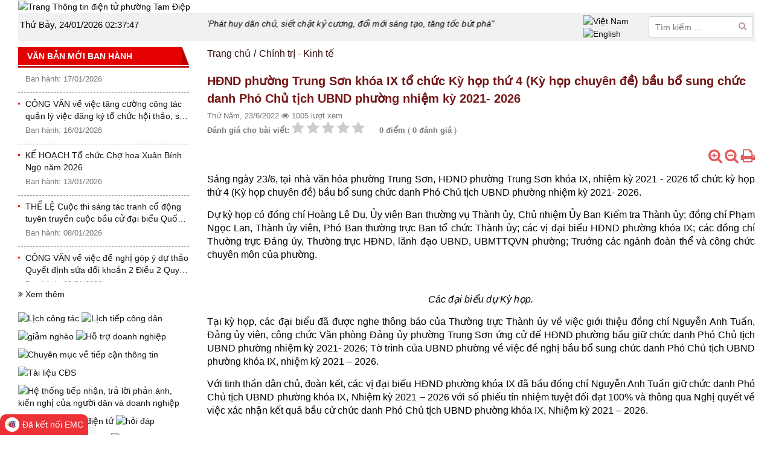

--- FILE ---
content_type: text/html; charset=UTF-8
request_url: https://tamdiep.ninhbinh.gov.vn/vi/chinh-tri-kinh-te/hdnd-phuong-trung-son-khoa-ix-to-chuc-ky-hop-thu-4-ky-hop-chuyen-de-bau-bo-sung-chuc-danh-pho-chu-tich-ubnd-phuong-nhiem-ky-2021-2026-670.html
body_size: 9181
content:
<!DOCTYPE html>
<html lang="vi" xmlns="http://www.w3.org/1999/xhtml">
<head>
  <meta charset="utf-8">
  <meta http-equiv="X-UA-Compatible" content="IE=edge">
  <meta name="viewport" content="width=device-width, initial-scale=1" />
      	<meta property="fb:app_id"        content="721367468463406" />
  	<meta property="og:url"           content="https://tamdiep.ninhbinh.gov.vn/vi/chinh-tri-kinh-te/hdnd-phuong-trung-son-khoa-ix-to-chuc-ky-hop-thu-4-ky-hop-chuyen-de-bau-bo-sung-chuc-danh-pho-chu-tich-ubnd-phuong-nhiem-ky-2021-2026-670.html" />
  	<meta property="og:type"          content="article" />
  	<meta property="og:title"         content="HĐND phường Trung Sơn khóa IX tổ chức Kỳ họp thứ 4 (Kỳ họp chuyên đề) bầu bổ sung chức danh Phó Chủ tịch UBND phường nhiệm kỳ 2021- 2026" />
  	<meta property="og:description"   content="HĐND phường Trung Sơn khóa IX tổ chức Kỳ họp thứ 4 (Kỳ họp chuyên đề) bầu bổ sung chức danh Phó Chủ tịch UBND phường nhiệm kỳ 2021- 2026" />
  	<meta property="og:image"         content="https://tamdiep.ninhbinh.gov.vn/public/userfiles/%E1%BA%A3nh_n%C4%83m_2022/th%C3%A1ng_6/k%E1%BB%B3_h%E1%BB%8Dp_4_trung_s%C6%A1n/0fbcdd40d64d15134c5c.jpg" />
    <title>HĐND phường Trung Sơn khóa IX tổ chức Kỳ họp thứ 4 (Kỳ họp chuyên đề) bầu bổ sung chức danh Phó Chủ tịch UBND phường nhiệm kỳ 2021- 2026</title>
  <meta name="domain" content="https://tamdiep.ninhbinh.gov.vn" />
  <meta name="keywords" content="HĐND phường Trung Sơn khóa IX tổ chức Kỳ họp thứ 4 (Kỳ họp chuyên đề) bầu bổ sung chức danh Phó Chủ tịch UBND phường nhiệm kỳ 2021- 2026,ubnd phường tam điệp tỉnh ninh bình,ủy ban nhân dân phường tam điệp" />
  <meta name="description" content="HĐND phường Trung Sơn khóa IX tổ chức Kỳ họp thứ 4 (Kỳ họp chuyên đề) bầu bổ sung chức danh Phó Chủ tịch UBND phường nhiệm kỳ 2021- 2026 - UBND phường Tam Điệp - tỉnh Ninh Bình" />
  <link rel="canonical" href="https://tamdiep.ninhbinh.gov.vn/vi/chinh-tri-kinh-te/hdnd-phuong-trung-son-khoa-ix-to-chuc-ky-hop-thu-4-ky-hop-chuyen-de-bau-bo-sung-chuc-danh-pho-chu-tich-ubnd-phuong-nhiem-ky-2021-2026-670.html">
  <link type="image/x-icon" href="/themes/tamdiep/images/favicon.ico" rel="Shortcut Icon">
  <link rel="stylesheet" type="text/css" href="/themes/tamdiep/lib/lightGallery-master/dist/css/lightgallery.min.css">
  <link rel="stylesheet" type="text/css" href="/themes/tamdiep/lib/Nivo-Slider-jQuery-master/nivo-slider.css" media="all">
	<link rel="stylesheet" type="text/css" href="/themes/tamdiep/lib/Nivo-Slider-jQuery-master/themes/default/default.css" media="all">
	<link rel="stylesheet" type="text/css" href="/themes/tamdiep/lib/owl.carousel/owl.carousel.min.css" media="all">
  <link rel="stylesheet" type="text/css" href="/themes/tamdiep/css/layout.css" />
	<!-- Begin EMC Tracking Code -->
        <script type="text/javascript">
            var _govaq = window._govaq || [];
        _govaq.push(['trackPageView']);
        _govaq.push(['enableLinkTracking']);
        (function () {
            _govaq.push(['setTrackerUrl', 'https://f-emc.ngsp.gov.vn/tracking']);
            _govaq.push(['setSiteId', '6549']);
            var d = document,
                g = d.createElement('script'),
                s = d.getElementsByTagName('script')[0];
            g.type = 'text/javascript';
            g.async = true;
            g.defer = true;
            g.src = 'https://f-emc.ngsp.gov.vn/embed/gov-tracking.min.js';
            s.parentNode.insertBefore(g, s);
        })();
        </script>
    <!-- End EMC Tracking Code --></head>
<body>
	<div id="fb-root"></div>
<script async defer crossorigin="anonymous" src="https://connect.facebook.net/vi_VN/sdk.js#xfbml=1&version=v23.0&appId=721367468463406"></script>	<header>
	<div class="container">
					<div class="mainbanner">
				<img class="fw" src="https://tamdiep.ninhbinh.gov.vn/public/userfiles/banner/phuong-tam-diep.jpg" alt="Trang Thông tin điện tử phường Tam Điệp">
			</div>
				<nav class="nav">
			<div class="main-menu hidden-xs">
							</div>
			<div class="hidden-md hidden-lg">
				<span class="bars"><i class="fa fa-bars"></i></span>
				<div id="sidebar-menu" class="mobile mb_main_menu">
									</div>
			</div>
		</nav>
		<div style="background: #f1f1f1;padding: 2px 3px">
			<div class="row">
				<div class="col-md-3">
					<div class="time">
						<span>Thứ Bảy, 24/01/2026</span>
						<span id="currtime"></span>
					</div>
				</div>
				<div class="col-xs-12 col-sm-12 col-md-3 col-md-push-6">
					<div class="searchRight">
													<div class="lang">
																	<a href="https://tamdiep.ninhbinh.gov.vn/vi">
										<img src="/public/userfiles/vn_flag.png" alt="Việt Nam">
									</a>
																	<a href="https://tamdiep.ninhbinh.gov.vn/en">
										<img src="/public/userfiles/en_flag.png" alt="English">
									</a>
															</div>
												<form autocomplete="off" action="/tim-kiem" method="post">
							<input type="text" name="txtSearch" class="txtSearch" placeholder="Tìm kiếm ...">
							<button type="submit"><i class="fa fa-search"></i></button>
						</form>
					</div>
				</div>
				<div class="col-xs-12 col-sm-12 col-md-6 col-md-pull-3">
					<marquee direction="left" scrollamount="4" class="fw">
						<div><span style="font-size:14px"><span style="font-family:Arial,Helvetica,sans-serif"><a href="https://ninhbinh.gov.vn/tin-van-tat/chu-de-cong-tac-ban-chap-hanh-dang-bo-tinh-nam-2024-giu-vung-ky-cuong-tang-cuong-trach-nhiem-doi-314147"><span style="color:#000000">Chủ đề c&ocirc;ng t&aacute;c&nbsp;năm&nbsp;</span></a><span style="color:#000000">2025 của</span><a href="https://ninhbinh.gov.vn/tin-van-tat/chu-de-cong-tac-ban-chap-hanh-dang-bo-tinh-nam-2024-giu-vung-ky-cuong-tang-cuong-trach-nhiem-doi-314147"><span style="color:#000000">&nbsp;Ban Chấp h&agrave;nh Đảng bộ tỉnh</span></a><span style="color:#000000">:&nbsp;<em>&quot;Ph&aacute;t huy d&acirc;n chủ, siết chặt kỷ cương, đổi mới s&aacute;ng tạo, tăng tốc bứt ph&aacute;&quot;</em></span></span></span></div>
					</marquee>
				</div>
			</div>
		</div>
	</div>
</header>	<div class="container">
		<section class="main">
				<div class="row">
	<div class="col-xs-12 col-sm-12 col-md-9 col-md-push-3">
					<div class="breadcrumbs">
	<a href="/">Trang chủ</a><span>/</span><a href="https://tamdiep.ninhbinh.gov.vn/vi/chinh-tri-kinh-te-1.html">Chính trị - Kinh tế</a></div>				<div class="x_panel">
			<div class="x_content">
				<div class="detail">
					<h2 class="title">HĐND phường Trung Sơn khóa IX tổ chức Kỳ họp thứ 4 (Kỳ họp chuyên đề) bầu bổ sung chức danh Phó Chủ tịch UBND phường nhiệm kỳ 2021- 2026</h2>
					<div class="publish-date mb10">
						<span>Thứ Năm, 23/6/2022</span>
						<i class="fa fa-eye"></i> 1005 lượt xem												<div class="rating-stars">
							<ul id="stars" data-id="670">
								<li><b>Đánh giá cho bài viết:</b></li>
								<li class="star" title="Bài viết rất kém" data-value="1"><i class="fa fa-star"></i></li>
								<li class="star" title="Bài viết kém" data-value="2"><i class="fa fa-star"></i></li>
								<li class="star" title="Bài viết đạt" data-value="3"><i class="fa fa-star"></i></li>
								<li class="star" title="Bài viết tốt" data-value="4"><i class="fa fa-star"></i></li>
								<li class="star" title="Bài viết rất tốt" data-value="5"><i class="fa fa-star"></i></li>
								<li>
									<b id="total">0 điểm</b> ( <b id="count">0 đánh giá</b> )
								</li>
							</ul>
						</div>
					</div>
					<div class="tool text-right mb10">
						<span class="fb-like" data-href="https://tamdiep.ninhbinh.gov.vn/vi/chinh-tri-kinh-te/hdnd-phuong-trung-son-khoa-ix-to-chuc-ky-hop-thu-4-ky-hop-chuyen-de-bau-bo-sung-chuc-danh-pho-chu-tich-ubnd-phuong-nhiem-ky-2021-2026-670.html" data-layout="button_count" data-action="like" data-size="small" data-share="true"></span>
						<span title="Phóng to" class="fa fa-search-plus font_plus"></span>
						<span title="Thu nhỏ" class="fa fa-search-minus font_minus"></span>
						<span title="In bài" class="fa fa-print" onclick="print()"></span>
					</div>
										<div class="zoom-font">
						<div class="art-cont">
							<p style="margin-left:0cm; margin-right:0cm; text-align:justify"><span style="font-size:16px"><span style="font-family:Arial,Helvetica,sans-serif"><span style="color:#000000"><span style="background-color:white">S&aacute;ng ng&agrave;y 23/6, tại nh&agrave; văn h&oacute;a phường Trung Sơn, HĐND phường Trung Sơn kh&oacute;a IX, nhiệm kỳ 2021 - 2026 tổ chức kỳ họp thứ 4 (Kỳ họp chuy&ecirc;n đề) bầu bổ sung chức danh Ph&oacute; Chủ tịch UBND phường nhiệm kỳ 2021- 2026. </span></span></span></span></p>

<p style="margin-left:0cm; margin-right:0cm; text-align:justify"><span style="font-size:16px"><span style="font-family:Arial,Helvetica,sans-serif"><span style="color:#000000"><span style="background-color:white">Dự kỳ họp c&oacute; đồng ch&iacute; Ho&agrave;ng L&ecirc; Du, Ủy vi&ecirc;n Ban thường vụ Th&agrave;nh ủy, Chủ nhiệm Ủy Ban Kiểm tra Th&agrave;nh ủy; đồng ch&iacute; Phạm Ngọc Lan, Th&agrave;nh ủy vi&ecirc;n, Ph&oacute; Ban thường trực Ban tổ chức Th&agrave;nh ủy; c&aacute;c vị đại biểu HĐND phường kh&oacute;a IX; c&aacute;c đồng ch&iacute; Thường trực Đảng ủy, Thường trực HĐND, l&atilde;nh đạo UBND, UBMTTQVN phường; Trưởng c&aacute;c ng&agrave;nh đo&agrave;n thể v&agrave; c&ocirc;ng chức chuy&ecirc;n m&ocirc;n của phường.</span></span></span></span></p>

<p style="margin-left:0cm; margin-right:0cm; text-align:center"><span style="font-size:16px"><span style="font-family:Arial,Helvetica,sans-serif"><img alt="" src="https://tamdiep.ninhbinh.gov.vn/public/userfiles/%E1%BA%A3nh_n%C4%83m_2022/th%C3%A1ng_6/k%E1%BB%B3_h%E1%BB%8Dp_4_trung_s%C6%A1n/3ee6c321c82c0b72523d.jpg" style="width:750px" /></span></span></p>

<p style="margin-left:0cm; margin-right:0cm; text-align:center"><span style="font-size:16px"><span style="font-family:Arial,Helvetica,sans-serif"><span style="color:#000000"><em><span style="background-color:white">C&aacute;c đại biểu dự Kỳ họp.</span></em></span></span></span></p>

<p style="margin-left:0cm; margin-right:0cm; text-align:justify"><span style="font-size:16px"><span style="font-family:Arial,Helvetica,sans-serif"><span style="color:#000000"><span style="background-color:white">Tại kỳ họp, c&aacute;c đại biểu đ&atilde; được nghe th&ocirc;ng b&aacute;o của Thường trực Th&agrave;nh ủy về việc giới thiệu đồng ch&iacute; Nguyễn Anh Tuấn, Đảng ủy vi&ecirc;n, c&ocirc;ng chức Văn ph&ograve;ng Đảng ủy phường Trung Sơn ứng cử để HĐND phường bầu giữ chức danh Ph&oacute; Chủ tịch UBND phường nhiệm kỳ 2021- 2026; Tờ tr&igrave;nh của UBND phường về việc đề nghị bầu bổ sung chức danh Ph&oacute; Chủ tịch UBND phường kh&oacute;a IX, nhiệm kỳ 2021 &ndash; 2026. </span></span></span></span></p>

<p style="margin-left:0cm; margin-right:0cm; text-align:justify"><span style="font-size:16px"><span style="font-family:Arial,Helvetica,sans-serif"><span style="color:#000000"><span style="background-color:white">Với tinh thần d&acirc;n chủ, đo&agrave;n kết, c&aacute;c vị đại biểu HĐND phường kh&oacute;a IX đ&atilde; bầu đồng ch&iacute; Nguyễn Anh Tuấn giữ chức danh Ph&oacute; Chủ tịch UBND phường kh&oacute;a IX, Nhiệm kỳ 2021 &ndash; 2026 với số phiếu t&iacute;n nhiệm tuyệt đối đạt 100% v&agrave; th&ocirc;ng qua Nghị quyết về việc x&aacute;c nhận kết quả bầu cử chức danh Ph&oacute; Chủ tịch UBND phường kh&oacute;a IX, Nhiệm kỳ 2021 &ndash; 2026.</span></span></span></span></p>

<p style="margin-left:0cm; margin-right:0cm; text-align:center"><span style="font-size:16px"><span style="font-family:Arial,Helvetica,sans-serif"><img alt="" src="https://tamdiep.ninhbinh.gov.vn/public/userfiles/%E1%BA%A3nh_n%C4%83m_2022/th%C3%A1ng_6/k%E1%BB%B3_h%E1%BB%8Dp_4_trung_s%C6%A1n/0fbcdd40d64d15134c5c.jpg" style="width:750px" /></span></span></p>

<p style="margin-left:0cm; margin-right:0cm; text-align:center"><span style="font-size:16px"><span style="font-family:Arial,Helvetica,sans-serif"><span style="color:#000000"><em><span style="background-color:white">Đồng ch&iacute; Phạm Ho&agrave;i Nam, Th&agrave;nh ủy vi&ecirc;n, B&iacute; thư Đảng ủy, Chủ tịch HĐND phường tặng hoa ch&uacute;c mừng đồng ch&iacute; Nguyễn Anh Tuấn,</span> Ph&oacute; Chủ tịch UBND phường.</em></span></span></span></p>

<p style="margin-left:0cm; margin-right:0cm; text-align:justify"><span style="font-size:16px"><span style="font-family:Arial,Helvetica,sans-serif"><span style="color:#000000"><span style="background-color:white">Ph&aacute;t biểu nhận nhiệm vụ, đồng ch&iacute; Nguyễn Anh Tuấn cảm ơn sự quan t&acirc;m của </span>c&aacute;c vị đại biểu HĐND phường đ&atilde; tin tưởng, t&iacute;n nhiệm bầu giữ chức Ph&oacute; Chủ tịch UBND phường nhiệm kỳ 2021-2026.<span style="background-color:white"> Tr&ecirc;n cương vị c&ocirc;ng t&aacute;c mới, đồng ch&iacute; </span>sẽ nỗ lực, n&ecirc;u cao tinh thần tr&aacute;ch nhiệm, chấp h&agrave;nh nghi&ecirc;m kỷ luật, kỷ cương h&agrave;nh ch&iacute;nh, với tinh thần thực sự cầu thị, nhanh ch&oacute;ng tiếp cận nhiệm vụ mới, đo&agrave;n kết c&ugrave;ng tập thể Đảng ủy, HĐND, UBND phường x&acirc;y dựng hệ thống ch&iacute;nh trị của phường ng&agrave;y c&agrave;ng trong sạch, vững mạnh, hoạt động hiệu lực, hiệu quả. </span></span></span></p>

<p style="margin-left:0cm; margin-right:0cm; text-align:justify"><span style="font-size:16px"><span style="font-family:Arial,Helvetica,sans-serif"><span style="color:#000000"><span style="background-color:white">Ph&aacute;t biểu bế mạc kỳ họp, đồng ch&iacute; Phạm Ho&agrave;i Nam, Th&agrave;nh ủy vi&ecirc;n, B&iacute; thư Đảng ủy, Chủ tịch HĐND phường đ&atilde; ch&uacute;c mừng đồng ch&iacute; Nguyễn Anh Tuấn được HĐND phường t&iacute;n nhiệm bầu giữ chức vụ Ph&oacute; Chủ tịch UBND phường, nhiệm kỳ 2021-2026. Đ&acirc;y l&agrave; vinh dự v&agrave; tr&aacute;ch nhiệm của đồng ch&iacute; Tuấn. Đồng ch&iacute; B&iacute; thư Đảng ủy phường mong rằng đồng ch&iacute; Nguyễn Anh Tuấn nhận nhiệm vụ mới, chức vụ mới, n&ecirc;u cao &yacute; thức tr&aacute;ch nhiệm c&ugrave;ng l&atilde;nh đạo UBND phường đo&agrave;n kết, tr&aacute;ch nhiệm, ph&aacute;t huy tr&iacute; tuệ, t&iacute;ch cực học hỏi kinh nghiệm những người đi trước v&agrave; đồng nghiệp. C&ugrave;ng tập thể l&atilde;nh đạo phường chỉ đạo, điều h&agrave;nh thực hiện tốt mọi nhiệm vụ ch&iacute;nh trị được giao. Kh&ocirc;ng ngừng n&acirc;ng cao chất lượng, hiệu lực, hiệu quả hoạt động của UBND, x&acirc;y dựng ch&iacute;nh quyền vững mạnh to&agrave;n diện. Đề nghị c&aacute;c đại biểu HĐND, UBND, MTTQ, c&aacute;c ng&agrave;nh, đo&agrave;n thể của phường quan t&acirc;m gi&uacute;p đỡ đồng ch&iacute; Nguyễn Anh Tuấn ho&agrave;n th&agrave;nh nhiệm vụ. Sau khi kết th&uacute;c kỳ họp, Thường trực HĐND sẽ ho&agrave;n chỉnh hồ sơ b&aacute;o c&aacute;o l&atilde;nh đạo UBND th&agrave;nh phố ph&ecirc; chuẩn kết quả bầu cử theo quy định của ph&aacute;p luật.</span></span></span></span></p>

<p style="margin-left:0cm; margin-right:0cm; text-align:right"><span style="font-size:16px"><span style="font-family:Arial,Helvetica,sans-serif"><span style="color:#000000"><strong><span style="background-color:white">&nbsp;&nbsp;&nbsp;&nbsp;&nbsp;&nbsp;&nbsp;&nbsp;&nbsp;&nbsp;&nbsp;&nbsp;&nbsp;&nbsp;&nbsp;&nbsp;&nbsp;&nbsp;&nbsp;&nbsp;&nbsp;&nbsp;&nbsp;&nbsp;&nbsp;&nbsp;&nbsp;&nbsp;&nbsp;&nbsp;&nbsp;&nbsp;&nbsp;&nbsp;&nbsp;&nbsp;&nbsp;&nbsp;&nbsp;&nbsp;&nbsp;&nbsp;&nbsp;&nbsp;&nbsp;&nbsp;&nbsp;&nbsp;&nbsp;&nbsp;&nbsp;&nbsp;&nbsp;&nbsp;&nbsp;&nbsp;&nbsp;&nbsp;&nbsp;&nbsp;&nbsp;&nbsp;&nbsp;&nbsp;&nbsp;&nbsp;&nbsp;&nbsp;&nbsp;&nbsp;&nbsp;&nbsp;&nbsp;&nbsp;&nbsp;&nbsp;&nbsp;&nbsp;&nbsp; Kim Dung</span></strong></span></span></span></p>

<p style="margin-left:0cm; margin-right:0cm; text-align:justify">&nbsp;</p>
						</div>
					</div>
				</div>
				<div class="mt20">
					<button class="btn btn-default" onclick="javascript:history.back()">
						<i class="fa fa-undo"></i> Trang trước					</button>
				</div>
			</div>
		</div>
					<div class="x_panel">
				<div class="x_title">
					<div class="title text-uppercase">Tin cùng chuyên mục</div>
				</div>
				<div class="x_content">
					<ul class="list-group">
																				<li>
								<a class="text2line" href="https://tamdiep.ninhbinh.gov.vn/vi/chinh-tri-kinh-te/ghi-nhanh-khong-khi-can-bo-dang-vien-nguoi-dan-phuong-tam-diep-huong-ve-dai-hoi-xiv-cua-dang-2660.html">Ghi nhanh không khí Cán bộ, đảng viên, người dân phường Tam Điệp hướng về Đại hội XIV của Đảng</a>
								<div class="publish-date">
									<span>Thứ Tư, 21/01/2026</span>
									<i class="fa fa-eye"></i> 66 lượt xem								</div>
							</li>
																				<li>
								<a class="text2line" href="https://tamdiep.ninhbinh.gov.vn/vi/chinh-tri-kinh-te/[base64].html">Đồng chí Đặng Xuân Phong, Ủy viên Trung ương Đảng, Bí thư Tỉnh ủy, Trưởng Đoàn đại biểu Quốc hội tỉnh kiểm tra công tác tuyên truyền Đại hội đại biểu toàn quốc lần thứ XIV của Đảng tại Phường Tam Điệp.</a>
								<div class="publish-date">
									<span>Thứ Sáu, 16/01/2026</span>
									<i class="fa fa-eye"></i> 70 lượt xem								</div>
							</li>
																				<li>
								<a class="text2line" href="https://tamdiep.ninhbinh.gov.vn/vi/chinh-tri-kinh-te/tam-diep-soi-noi-cac-cong-trinh-khi-the-thi-dua-chao-mung-dai-hoi-xiv-cua-dang-va-tet-nguyen-dan-2026-2654.html">Tam Điệp sôi nổi các công trình, khí thế thi đua chào mừng Đại hội XIV của Đảng và Tết Nguyên đán 2026.</a>
								<div class="publish-date">
									<span>Thứ Năm, 15/01/2026</span>
									<i class="fa fa-eye"></i> 628 lượt xem								</div>
							</li>
																				<li>
								<a class="text2line" href="https://tamdiep.ninhbinh.gov.vn/vi/chinh-tri-kinh-te/tam-diep-ron-rang-khi-the-vung-niem-tin-chao-mung-dai-hoi-xiv-cua-dang-2653.html">Tam Điệp rộn ràng khí thế, vững niềm tin chào mừng Đại hội XIV của Đảng</a>
								<div class="publish-date">
									<span>Thứ Năm, 15/01/2026</span>
									<i class="fa fa-eye"></i> 535 lượt xem								</div>
							</li>
																				<li>
								<a class="text2line" href="https://tamdiep.ninhbinh.gov.vn/vi/chinh-tri-kinh-te/hoi-nghi-tong-ket-cong-tac-hoi-va-phong-trao-phu-nu-nam-2025-trien-khai-nhiem-vu-cong-tac-hoi-nam-2026-2652.html">Hội nghị tổng kết công tác Hội và phong trào phụ nữ năm 2025, triển khai nhiệm vụ công tác hội năm 2026.</a>
								<div class="publish-date">
									<span>Chủ Nhật, 11/01/2026</span>
									<i class="fa fa-eye"></i> 77 lượt xem								</div>
							</li>
																				<li>
								<a class="text2line" href="https://tamdiep.ninhbinh.gov.vn/vi/chinh-tri-kinh-te/hoi-cuu-chien-binh-phuong-tam-diep-tong-ket-cong-tac-hoi-va-phong-trao-thi-dua-nam-2025-phuong-huong-nhiem-vu-nam-2026-2651.html">Hội Cựu chiến binh phường Tam Điệp tổng kết công tác Hội và phong trào thi đua năm 2025, phương hướng, nhiệm vụ năm 2026.</a>
								<div class="publish-date">
									<span>Thứ Bảy, 10/01/2026</span>
									<i class="fa fa-eye"></i> 200 lượt xem								</div>
							</li>
																				<li>
								<a class="text2line" href="https://tamdiep.ninhbinh.gov.vn/vi/chinh-tri-kinh-te/phuong-tam-diep-phat-huy-tiem-nang-loi-the-phat-trien-thuong-mai-dich-vu-2647.html">Phường Tam Điệp phát huy tiềm năng, lợi thế phát triển thương mại – dịch vụ</a>
								<div class="publish-date">
									<span>Thứ Sáu, 09/01/2026</span>
									<i class="fa fa-eye"></i> 105 lượt xem								</div>
							</li>
											</ul>
				</div>
			</div>
			</div>
	<div class="col-xs-12 col-sm-12 col-md-3 col-md-pull-9">
		<div class="x_panel hidden-xs hidden-sm">
	<div class="x_title">
		<div class="title text-uppercase">Văn bản mới ban hành</div>
	</div>
	<div class="x_content">
					<ul class="list-group scroller">
														<li>
						<a class="text2line" href="https://tamdiep.ninhbinh.gov.vn/van-ban/cong-van-ve-viec-tuyen-truyen-ve-anh-huong-cua-tram-thu-phat-song-thong-tin-di-dong-bts-trong-khu-vuc-dan-sinh-tren-dia-ban-tinh-ninh-binh-997.html" title="CÔNG VĂN về việc tuyên truyền về ảnh hưởng của trạm thu phát sóng thông tin di động (BTS) trong khu vực dân sinh trên địa bàn tỉnh Ninh Bình.">
							CÔNG VĂN về việc tuyên truyền về ảnh hưởng của trạm thu phát sóng thông tin di động (BTS) trong khu vực dân sinh trên địa bàn tỉnh Ninh Bình.						</a>
						<div class="publish-date">
							Ban hành: 21/01/2026						</div>
					</li>
														<li>
						<a class="text2line" href="https://tamdiep.ninhbinh.gov.vn/van-ban/ke-hoach-to-chuc-chuong-trinh-van-nghe-va-ban-phao-hoa-dem-giao-thua-mung-dang-mung-xuan-binh-ngo-nam-2026-996.html" title="KẾ HOẠCH Tổ chức chương trình văn nghệ và bắn pháo hoa đêm giao thừa mừng Đảng, mừng Xuân Bính Ngọ năm 2026">
							KẾ HOẠCH Tổ chức chương trình văn nghệ và bắn pháo hoa đêm giao thừa mừng Đảng, mừng Xuân Bính Ngọ năm 2026						</a>
						<div class="publish-date">
							Ban hành: 21/01/2026						</div>
					</li>
														<li>
						<a class="text2line" href="https://tamdiep.ninhbinh.gov.vn/van-ban/chi-thi-ve-viec-to-chuc-tet-nguyen-dan-binh-ngo-nam-2026-vui-tuoi-lanh-manh-an-toan-tiet-kiem-994.html" title="CHỈ THỊ Về việc tổ chức Tết Nguyên đán Bính Ngọ năm 2026 vui tươi, lành mạnh, an toàn, tiết kiệm">
							CHỈ THỊ Về việc tổ chức Tết Nguyên đán Bính Ngọ năm 2026 vui tươi, lành mạnh, an toàn, tiết kiệm						</a>
						<div class="publish-date">
							Ban hành: 17/01/2026						</div>
					</li>
														<li>
						<a class="text2line" href="https://tamdiep.ninhbinh.gov.vn/van-ban/cong-van-ve-viec-tang-cuong-cong-tac-quan-ly-viec-dang-ky-to-chuc-hoi-thao-su-kien-tren-dia-ban-tinh-995.html" title="CÔNG VĂN về việc tăng cường công tác quản lý việc đăng ký tổ chức hội thảo, sự kiện trên địa bàn tỉnh">
							CÔNG VĂN về việc tăng cường công tác quản lý việc đăng ký tổ chức hội thảo, sự kiện trên địa bàn tỉnh						</a>
						<div class="publish-date">
							Ban hành: 16/01/2026						</div>
					</li>
														<li>
						<a class="text2line" href="https://tamdiep.ninhbinh.gov.vn/van-ban/ke-hoach-to-chuc-cho-hoa-xuan-binh-ngo-nam-2026-993.html" title="KẾ HOẠCH Tổ chức Chợ hoa Xuân Bính Ngọ năm 2026">
							KẾ HOẠCH Tổ chức Chợ hoa Xuân Bính Ngọ năm 2026						</a>
						<div class="publish-date">
							Ban hành: 13/01/2026						</div>
					</li>
														<li>
						<a class="text2line" href="https://tamdiep.ninhbinh.gov.vn/van-ban/the-le-cuoc-thi-sang-tac-tranh-co-dong-tuyen-truyen-cuoc-bau-cu-dai-bieu-quoc-hoi-khoa-xvi-va-bau-cu-dai-bieu-hoi-dong-nhan-dan-cac-cap-nhiem-ky-2026-2031-991.html" title="THỂ LỆ Cuộc thi sáng tác tranh cổ động tuyên truyền cuộc bầu cử đại biểu Quốc hội khoá XVI và bầu cử đại biểu Hội đồng nhân dân các cấp, nhiệm kỳ 2026 - 2031">
							THỂ LỆ Cuộc thi sáng tác tranh cổ động tuyên truyền cuộc bầu cử đại biểu Quốc hội khoá XVI và bầu cử đại biểu Hội đồng nhân dân các cấp, nhiệm kỳ 2026 - 2031						</a>
						<div class="publish-date">
							Ban hành: 08/01/2026						</div>
					</li>
														<li>
						<a class="text2line" href="https://tamdiep.ninhbinh.gov.vn/van-ban/cong-van-ve-viec-de-nghi-gop-y-du-thao-quyet-dinh-sua-doi-khoan-2-dieu-2-quyet-dinh-so-1442025qd-ubnd-ngay-20102025-cua-uy-ban-nhan-dan-tinh-ninh-binh-990.html" title="CÔNG VĂN về việc đề nghị góp ý dự thảo Quyết định sửa đổi khoản 2 Điều 2 Quyết định số 144/2025/QĐ-UBND ngày 20/10/2025 của Ủy ban nhân dân tỉnh Ninh Bình">
							CÔNG VĂN về việc đề nghị góp ý dự thảo Quyết định sửa đổi khoản 2 Điều 2 Quyết định số 144/2025/QĐ-UBND ngày 20/10/2025 của Ủy ban nhân dân tỉnh Ninh Bình						</a>
						<div class="publish-date">
							Ban hành: 08/01/2026						</div>
					</li>
														<li>
						<a class="text2line" href="https://tamdiep.ninhbinh.gov.vn/van-ban/cong-van-ve-viec-uu-tien-tuyen-chon-cong-dan-co-trinh-do-van-hoa-suc-khoe-the-thao-nhap-ngu-vao-cac-co-quan-don-vi-thuoc-quan-khu-989.html" title="CÔNG VĂN Về việc ưu tiên tuyển chọn công dân có trình độ văn hóa, sức khỏe, thể thao nhập ngũ vào các cơ quan, đơn vị thuộc Quân khu">
							CÔNG VĂN Về việc ưu tiên tuyển chọn công dân có trình độ văn hóa, sức khỏe, thể thao nhập ngũ vào các cơ quan, đơn vị thuộc Quân khu						</a>
						<div class="publish-date">
							Ban hành: 06/01/2026						</div>
					</li>
														<li>
						<a class="text2line" href="https://tamdiep.ninhbinh.gov.vn/van-ban/cong-van-ve-viec-tang-cuong-bao-dam-an-ninh-trat-tu-tet-nguyen-dan-binh-ngo-2026-dai-hoi-lan-thu-xiv-cua-dang-bau-cu-quoc-hoi-khoa-xvi-hdnd-cac-cap-nhiem-ky-2026-2031-987.html" title="CÔNG VĂN về việc tăng cường bảo đảm an ninh, trật tự tết Nguyên đán Bính Ngọ 2026, Đại hội lần thứ XIV của Đảng, bầu cử Quốc hội khóa XVI, HĐND các cấp nhiệm kỳ 2026-2031">
							CÔNG VĂN về việc tăng cường bảo đảm an ninh, trật tự tết Nguyên đán Bính Ngọ 2026, Đại hội lần thứ XIV của Đảng, bầu cử Quốc hội khóa XVI, HĐND các cấp nhiệm kỳ 2026-2031						</a>
						<div class="publish-date">
							Ban hành: 30/12/2025						</div>
					</li>
														<li>
						<a class="text2line" href="https://tamdiep.ninhbinh.gov.vn/van-ban/quyet-dinh-ban-hanh-quy-dinh-thuc-hien-nep-song-van-minh-trong-viec-cuoi-viec-tang-va-le-hoi-tren-dia-ban-tinh-ninh-binh-986.html" title="QUYẾT ĐỊNH Ban hành Quy định thực hiện nếp sống văn minh trong việc cưới, việc tang và lễ hội trên địa bàn tỉnh Ninh Bình">
							QUYẾT ĐỊNH Ban hành Quy định thực hiện nếp sống văn minh trong việc cưới, việc tang và lễ hội trên địa bàn tỉnh Ninh Bình						</a>
						<div class="publish-date">
							Ban hành: 30/12/2025						</div>
					</li>
							</ul>
			<a href="https://tamdiep.ninhbinh.gov.vn/van-ban/">
				<i class="fa fa-angle-double-right"></i>
				Xem thêm			</a>
			</div>
</div>
	<div class="banner">
									<a href="/lich-cong-tac" target="_parent">
					<img class="fw" src="/public/userfiles/banner/lichcongtac.jpg" alt="Lịch công tác">
				</a>
												<a href="/lich-cong-tac/lich-tiep-cong-dan" target="_parent">
					<img class="fw" src="https://tamdiep.ninhbinh.gov.vn/public/userfiles/thu-vien-anh/banner_dai_hoi%2C_nam_du_lich_quoc_gia/lich-tiep-dan.gif" alt="Lịch tiếp công dân">
				</a>
												<a href="http://gntt.ninhbinh.gov.vn/" target="_parent">
					<img class="fw" src="/public/userfiles/banner/giam_ngheo_thong_tin_(1).png" alt="giảm nghèo">
				</a>
												<a href="https://doanhnghiep.ninhbinh.gov.vn/Default.aspx?sname=doanhnghiep&amp;sid=1470&amp;pageid=41920" target="_parent">
					<img class="fw" src="/public/userfiles/banner/_trang_dn_.jpg" alt="Hỗ trợ doanh nghiệp">
				</a>
												<a href="https://tamdiep.ninhbinh.gov.vn/vi/pho-bien-phap-luat/huong-dan-khai-thac-thong-tin-va-danh-muc-cac-noi-dung-cong-khai-891.html" target="_parent">
					<img class="fw" src="/public/userfiles/banner/banner_chuy%C3%AAn_m%E1%BB%A5c_ti%E1%BA%BFp_c%E1%BA%ADn_th%C3%B4ng_tin.jpg" alt="Chuyên mục về tiếp cận thông tin">
				</a>
												<a href="https://tttt.ninhbinh.gov.vn/tai-lieu-chuyen-doi-so-119.html" target="_parent">
					<img class="fw" src="/public/userfiles/banner/bn-tai_lieu.jpg" alt="Tài liệu CĐS">
				</a>
												<a href="https://dichvucong.gov.vn/p/phananhkiennghi/pakn-gui-pakn.html" target="_parent">
					<img class="fw" src="/public/userfiles/banner/he_thong_tiep_nhan_phan_anh_kien_nghi.jpg" alt="Hệ thống tiếp nhận, trả lời phản ánh, kiến nghị của người dân và doanh nghiệp">
				</a>
												<a href="https://ninhbinh.gov.vn/" target="_parent">
					<img class="fw" src="/public/userfiles/banner/c%E1%BB%95ng_tt.jpg" alt="Công thông tin điện tử">
				</a>
												<a href="https://tamdiep.ninhbinh.gov.vn/hoi-dap" target="_parent">
					<img class="fw" src="https://tamdiep.ninhbinh.gov.vn/public/userfiles/banner/tam_%C4%91i%E1%BB%87p.jpg" alt="hỏi đáp">
				</a>
												<a href="https://tamdiep.ninhbinh.gov.vn/vi/thong-tin-tuyen-truyen/xuc-tien-thuong-mai-1314.html" target="_parent">
					<img class="fw" src="/public/userfiles/banner/z4425725521532_e4af4fdb4aec42a7e34a7e37a6fed301.jpg" alt="Xúc tiến Thương mai">
				</a>
												<img class="fw" src="https://tamdiep.ninhbinh.gov.vn/public/userfiles/%E1%BA%A3nh_n%C4%83m_2024/th%C3%A1ng_6/zalo_oa_bnv/untitled.jpg" alt="zalo oa BNV">
						</div>
		<div class="x_panel">
		<div class="x_title">
			<div class="title text-uppercase">
				<a href="https://tamdiep.ninhbinh.gov.vn/vi/audio/">Truyền thanh</a>
			</div>
		</div>
		<div class="x_content">
			<audio controls id="audio" src="/public/userfiles/%C4%91%C3%A0i_truy%E1%BB%81n_thanh/n%C4%83m_2024/20-_Th%C3%BAc_%C4%91%E1%BA%A9y_Ch%C6%B0%C6%A1ng_tr%C3%ACnh_n%C3%A2ng_cao_t%E1%BA%A7m_v%C3%B3c_ng%C6%B0%E1%BB%9Di_Vi%E1%BB%87t_Nam.mp3"></audio>
							<ul class="list-group">
											<li>
							<a class="text2line" href="javascript:void(0);" onclick="playFile('/public/userfiles/%C4%91%C3%A0i_truy%E1%BB%81n_thanh/n%C4%83m_2024/19-_N%C3%A2ng_cao_v%E1%BB%8B_th%E1%BA%BF_ph%E1%BB%A5_n%E1%BB%AF_khu_v%E1%BB%B1c_bi%C3%AAn_gi%E1%BB%9Bi.mp3', 'audio');">Nâng cao vị thế phụ nữ khu vực biên giới</a>
						</li>
											<li>
							<a class="text2line" href="javascript:void(0);" onclick="playFile('/public/userfiles/%C4%91%C3%A0i_truy%E1%BB%81n_thanh/n%C4%83m_2024/18-_M%C3%B4_h%C3%ACnh_%C4%91i%E1%BB%83m_ph%C3%B2ng%2C_ch%E1%BB%91ng_t%E1%BA%A3o_h%C3%B4n_v%C3%A0_h%C3%B4n_nh%C3%A2n_c%E1%BA%ADn_huy%E1%BA%BFt_th%E1%BB%91ng.mp3', 'audio');">Mô hình điểm phòng, chống tảo hôn và hôn nhân cận huyết thống</a>
						</li>
											<li>
							<a class="text2line" href="javascript:void(0);" onclick="playFile('/public/userfiles/%C4%91%C3%A0i_truy%E1%BB%81n_thanh/n%C4%83m_2024/17-_T%E1%BB%95_ph%E1%BB%A5_n%E1%BB%AF_v%E1%BA%A7n_%C4%91%E1%BB%95i_c%C3%B4ng__-_M%C3%B4_h%C3%ACnh_hay_c%E1%BB%A7a_m%E1%BB%99t_x%C3%A3_bi%C3%AAn_gi%E1%BB%9Bi.mp3', 'audio');">Tổ phụ nữ vần đổi công  - Mô hình hay của một xã biên giới</a>
						</li>
											<li>
							<a class="text2line" href="javascript:void(0);" onclick="playFile('/public/userfiles/%C4%91%C3%A0i_truy%E1%BB%81n_thanh/n%C4%83m_2024/16-_Tham_gia_b%E1%BA%A3o_hi%E1%BB%83m_y_t%E1%BA%BF_t%E1%BB%B1_nguy%E1%BB%87n%2C_thay_%C4%91%E1%BB%95i_nh%E1%BA%ADn_th%E1%BB%A9c_v%C3%AC_t%C6%B0%C6%A1ng_lai.mp3', 'audio');">Tham gia bảo hiểm y tế tự nguyện, thay đổi nhận thức vì tương lai</a>
						</li>
									</ul>
					</div>
	</div>
			<div class="x_panel">
			<div class="x_title">
				<div class="title text-uppercase">Văn bản điện tử</div>
			</div>
			<div class="x_content">
				<iframe frameborder="0" src="https://lienthong.ninhbinh.gov.vn/homedv.aspx?MDD=000.00.23.H42&option=1" width="100%" scrolling="yes"></iframe>			</div>
		</div>
			<div class="x_panel">
			<div class="x_title">
				<div class="title text-uppercase">Một cửa điện tử</div>
			</div>
			<div class="x_content">
				<iframe frameborder="0" src="https://dichvucong.ninhbinh.gov.vn/public/linkto/thongketatca&ma-co-quan=UBND_TX_TAM_DIEP" width="100%" scrolling="no"></iframe>			</div>
		</div>
		<div class="x_panel">
		<div class="x_title text-uppercase">
			<div class="title">Liên kết Website</div>
		</div>
		<div class="x_content">
			<ul class="list-group">
									<li>
						<a href="http://baoninhbinh.org.vn/">Báo Điện tử Ninh Bình</a>
					</li>
									<li>
						<a href="http://www.chinhphu.vn/">Cổng thông tin điện tử Chính phủ</a>
					</li>
									<li>
						<a href="https://ninhbinh.gov.vn/">Cổng thông tin điện tử tỉnh</a>
					</li>
							</ul>
		</div>
	</div>
	<div class="x_panel">
		<div class="x_title">
			<div class="title text-uppercase">Thăm dò ý kiến</div>
		</div>
		<div class="x_content">
			<p>Đánh giá giao diện, thông tin cung cấp trên Trang TTĐT</p>						<ul class="mb20">
								<li>
					<label>
						<input type="radio" name="vote_option" data-name="rat-tot" value="1" class="vote_option">
						<span>Rất tốt</span>
					</label>
				</li>
								<li>
					<label>
						<input type="radio" name="vote_option" data-name="tot" value="0" class="vote_option">
						<span>Tốt</span>
					</label>
				</li>
								<li>
					<label>
						<input type="radio" name="vote_option" data-name="binh-thuong" value="0" class="vote_option">
						<span>Bình thường</span>
					</label>
				</li>
							</ul>
			<div class="text-center">
				<button class="btn btn-danger" cid="1" id="votes-submit">Bình chọn</button>
				<button id="btn-rs" class="btn btn-default">Xem kết quả</button>
			</div>
		</div>
	</div>
<div class="x_panel">
	<div class="x_title">
		<div class="title text-uppercase">Đăng nhập</div>
	</div>
	<div class="x_content">
		<form action="https://tamdiep.ninhbinh.gov.vn/tptd" method="post" autocomplete="off">
			<div class="form-group">
				<label>Tên đăng nhập</label>
				<input type="text" name="LoginForm[username]" id="LoginForm_username" class="form-control">
			</div>
			<div class="form-group">
				<label>Mật khẩu</label>
				<input type="password" name="LoginForm[password]" id="LoginForm_password" class="form-control">
			</div>
			<div class="form-group">
				<div class="g-recaptcha" data-sitekey="6LcRn5AhAAAAACXpxBAqDlA0k0Drbrwz2UEAfK-h"></div>
				<button type="submit" class="btn btn-default">Đăng nhập</button>
			</div>
		</form>
	</div>
</div>
<div class="x_panel">
	<div class="x_title">
		<div class="title text-uppercase">Thống kê truy cập</div>
	</div>
	<div class="x_content">
		<div class="text-center" style="padding: 5px 3px;font-size: 14px;border-bottom: 1px dotted;">
			<strong style="margin-bottom: 5px">Số lượt truy cập <br> 1349776</strong>
		</div>
		<div style="padding: 10px 0">
			<p>Trực tuyến: 10</p>
			<p>Hôm nay: 223</p>
		</div>
	</div>
</div>	</div>
</div>		</section>
	</div>
	<footer class="footer">
		<div class="container">
			<div class="row">
		<div class="left-footer">
		<h1>ỦY BAN NHÂN DÂN PHƯỜNG TAM ĐIỆP</h1>

<p>Địa chỉ: Tổ 10B, phường Tam Điệp - Tỉnh Ninh Bình</p>

<p> </p>

<p> </p>
					<div class="mt10"><a href="https://tinnhiemmang.vn/danh-ba-tin-nhiem/tamdiepninhbinhgovvn-1626430242" title="Chung nhan Tin Nhiem Mang"><img src="https://tinnhiemmang.vn/handle_cert?id=tamdiep.ninhbinh.gov.vn" width="150" alt="Chung nhan Tin Nhiem Mang" /></a></div>
			</div>
	<div class="right-footer">
		<p><strong>Thời gian l&agrave;m việc:</strong></p>

<p><strong>- Thứ 2 - thứ 6: S&aacute;ng từ 8h00&nbsp;đến 12h00, Chiều từ 13h00&nbsp;đến 17h00</strong></p>
	</div>
</div>
		</div>
	</footer>
  <script src="https://www.google.com/recaptcha/api.js"></script>
  <script type="text/javascript" src="/themes/tamdiep/js/jquery-1.11.1.js"></script>
  <script type="text/javascript" src="/themes/tamdiep/js/jquery-ui-1.8.min.js"></script>
  <script type="text/javascript" src="/themes/tamdiep/js/jquery.simplyscroll.min.js"></script>
  <script type="text/javascript" src="/themes/tamdiep/js/jquery.validate.min.js"></script>
  <script type="text/javascript" src="/themes/tamdiep/lib/datatables.net-bs/js/jquery.dataTables.min.js"></script>
  <script type="text/javascript" src="/themes/tamdiep/lib/datatables.net-bs/js/dataTables.bootstrap.min.js"></script>
  <script type="text/javascript" src="/themes/tamdiep/js/jPages.min.js"></script>
  <script type="text/javascript" src="/themes/tamdiep/lib/owl.carousel/owl.carousel.min.js"></script>
  <script type="text/javascript" src="/themes/tamdiep/lib/Nivo-Slider-jQuery-master/jquery.nivo.slider.pack.js"></script>
  <script type="text/javascript" src="/themes/tamdiep/lib/lightGallery-master/dist/js/lightgallery-all.min.js"></script>
  <script type="text/javascript" src="/themes/tamdiep/js/menumobile.js"></script>
  <script type="text/javascript" src="/themes/tamdiep/js/SliderFeature.js"></script>
  <script type="text/javascript" src="/themes/tamdiep/js/script.js"></script>
</body>
</html>

--- FILE ---
content_type: text/html; charset=utf-8
request_url: https://lienthong.ninhbinh.gov.vn/homedv.aspx?MDD=000.00.23.H42&option=1
body_size: 1932
content:


<!DOCTYPE html>

<html xmlns="http://www.w3.org/1999/xhtml">
<head><title>
	Văn bản điện tử
</title>
    <script type="text/javascript">
        // Created by: Justin Barlow | http://www.netlobo.com/
        // This script downloaded from www.JavaScriptBank.com

        // This function formats numbers by adding commas
        function numberFormat(nStr) {
            nStr += '';
            x = nStr.split('.');
            x1 = x[0];
            x2 = x.length > 1 ? '.' + x[1] : '';
            var rgx = /(\d+)(\d{3})/;
            while (rgx.test(x1))
                x1 = x1.replace(rgx, '$1' + ',' + '$2');
            return x1 + x2;
        }

        // This function removes non-numeric characters
        function stripNonNumeric(str) {
            str += '';
            var rgx = /^\d|\.|-$/;
            var out = '';
            for (var i = 0; i < str.length; i++) {
                if (rgx.test(str.charAt(i))) {
                    if (!((str.charAt(i) == '.' && out.indexOf('.') != -1) ||
                           (str.charAt(i) == '-' && out.length != 0))) {
                        out += str.charAt(i);
                    }
                }
            }
            return out;
        }
</script>
</head>
<body>
    <form name="form1" method="post" action="./homedv.aspx?MDD=000.00.23.H42&amp;option=1" id="form1">
<div>
<input type="hidden" name="__VIEWSTATE" id="__VIEWSTATE" value="wWatKpSHquY4fPjIeDiWCGjguloaYgnwZ1R8o6qMv3o1xA0OcEs58VHfsjiuHh1ZuHtdIwinc5zyYaJ72fyP8UOsvDGgogvl7Ep1gEkURvknorWPJ+hl1PzS0aQrrepJH/yzOaCnor+oZOAgvlp3MZgD1lXtlT+6Dy6mnr1kXnHcT/RpeJVCLtlcZR1uBs8OEHg0RtVnLuEM2u5WXAixUXzsh4Jo22isePZakSN3YvCK1oPz3W6muzNklNHBanWrf67zduvA4YnOr7rshqP+0F+FKPcyTgxUGILHBMKKknNv9KXe6e9j5iJK40mOcx/xjCN9qZ1InK8HquNGQs3s53wII1Z/gDoEHZlGYP+Jak5M/GlGNdw4Y0snHUJyjo2kpH8zksbXk1W+DF9oEzVPjDX672wFAiLEFWS08/4IffrJRdQd" />
</div>

<div>

	<input type="hidden" name="__VIEWSTATEGENERATOR" id="__VIEWSTATEGENERATOR" value="3E5BDFAE" />
</div>
    <div style="text-align:center; font-family: Arial, Verdana, Geneva, Lucida, 'lucida grande', helvetica, sans-serif;  padding: 0;box-shadow: none;margin: 3px 0;" >
        <a href="Detail.aspx" target="_blank" style="text-decoration:none">
        <p style="font-size: 14px;font-weight: bold;color:#000;margin-bottom: 5px;text-align:center">
            <span id="lblThoiGian">Đến tháng 01 <br />Đơn vị đã trao đổi </span>
        </p>
        <span style="color:#C00000;font-size: 40px; font-weight: bold; text-align:center">
            <span id="lblTongSo">588.090</span>
        </span>
            <br />
        <span style="text-align: center; font-size: 14px;font-weight: bold;color:#1F497D; margin-bottom: 5px;text-align:center">
            <span id="lblDonVi">văn bản qua mạng <br /></span>
        <br />
        <span style="font-size: 11px;font-style: italic;font-weight:bold;color:#1F497D">
            <span id="lblLastTime">(Tự động cập nhật lúc 1/24/2026 12:21:44 AM)</span>
        </span>
            </span>

    </a>
    </div>
    </form>
</body>
</html>


--- FILE ---
content_type: text/html; charset=utf-8
request_url: https://www.google.com/recaptcha/api2/anchor?ar=1&k=6LcRn5AhAAAAACXpxBAqDlA0k0Drbrwz2UEAfK-h&co=aHR0cHM6Ly90YW1kaWVwLm5pbmhiaW5oLmdvdi52bjo0NDM.&hl=en&v=PoyoqOPhxBO7pBk68S4YbpHZ&size=normal&anchor-ms=20000&execute-ms=30000&cb=j51atw28ocf1
body_size: 49693
content:
<!DOCTYPE HTML><html dir="ltr" lang="en"><head><meta http-equiv="Content-Type" content="text/html; charset=UTF-8">
<meta http-equiv="X-UA-Compatible" content="IE=edge">
<title>reCAPTCHA</title>
<style type="text/css">
/* cyrillic-ext */
@font-face {
  font-family: 'Roboto';
  font-style: normal;
  font-weight: 400;
  font-stretch: 100%;
  src: url(//fonts.gstatic.com/s/roboto/v48/KFO7CnqEu92Fr1ME7kSn66aGLdTylUAMa3GUBHMdazTgWw.woff2) format('woff2');
  unicode-range: U+0460-052F, U+1C80-1C8A, U+20B4, U+2DE0-2DFF, U+A640-A69F, U+FE2E-FE2F;
}
/* cyrillic */
@font-face {
  font-family: 'Roboto';
  font-style: normal;
  font-weight: 400;
  font-stretch: 100%;
  src: url(//fonts.gstatic.com/s/roboto/v48/KFO7CnqEu92Fr1ME7kSn66aGLdTylUAMa3iUBHMdazTgWw.woff2) format('woff2');
  unicode-range: U+0301, U+0400-045F, U+0490-0491, U+04B0-04B1, U+2116;
}
/* greek-ext */
@font-face {
  font-family: 'Roboto';
  font-style: normal;
  font-weight: 400;
  font-stretch: 100%;
  src: url(//fonts.gstatic.com/s/roboto/v48/KFO7CnqEu92Fr1ME7kSn66aGLdTylUAMa3CUBHMdazTgWw.woff2) format('woff2');
  unicode-range: U+1F00-1FFF;
}
/* greek */
@font-face {
  font-family: 'Roboto';
  font-style: normal;
  font-weight: 400;
  font-stretch: 100%;
  src: url(//fonts.gstatic.com/s/roboto/v48/KFO7CnqEu92Fr1ME7kSn66aGLdTylUAMa3-UBHMdazTgWw.woff2) format('woff2');
  unicode-range: U+0370-0377, U+037A-037F, U+0384-038A, U+038C, U+038E-03A1, U+03A3-03FF;
}
/* math */
@font-face {
  font-family: 'Roboto';
  font-style: normal;
  font-weight: 400;
  font-stretch: 100%;
  src: url(//fonts.gstatic.com/s/roboto/v48/KFO7CnqEu92Fr1ME7kSn66aGLdTylUAMawCUBHMdazTgWw.woff2) format('woff2');
  unicode-range: U+0302-0303, U+0305, U+0307-0308, U+0310, U+0312, U+0315, U+031A, U+0326-0327, U+032C, U+032F-0330, U+0332-0333, U+0338, U+033A, U+0346, U+034D, U+0391-03A1, U+03A3-03A9, U+03B1-03C9, U+03D1, U+03D5-03D6, U+03F0-03F1, U+03F4-03F5, U+2016-2017, U+2034-2038, U+203C, U+2040, U+2043, U+2047, U+2050, U+2057, U+205F, U+2070-2071, U+2074-208E, U+2090-209C, U+20D0-20DC, U+20E1, U+20E5-20EF, U+2100-2112, U+2114-2115, U+2117-2121, U+2123-214F, U+2190, U+2192, U+2194-21AE, U+21B0-21E5, U+21F1-21F2, U+21F4-2211, U+2213-2214, U+2216-22FF, U+2308-230B, U+2310, U+2319, U+231C-2321, U+2336-237A, U+237C, U+2395, U+239B-23B7, U+23D0, U+23DC-23E1, U+2474-2475, U+25AF, U+25B3, U+25B7, U+25BD, U+25C1, U+25CA, U+25CC, U+25FB, U+266D-266F, U+27C0-27FF, U+2900-2AFF, U+2B0E-2B11, U+2B30-2B4C, U+2BFE, U+3030, U+FF5B, U+FF5D, U+1D400-1D7FF, U+1EE00-1EEFF;
}
/* symbols */
@font-face {
  font-family: 'Roboto';
  font-style: normal;
  font-weight: 400;
  font-stretch: 100%;
  src: url(//fonts.gstatic.com/s/roboto/v48/KFO7CnqEu92Fr1ME7kSn66aGLdTylUAMaxKUBHMdazTgWw.woff2) format('woff2');
  unicode-range: U+0001-000C, U+000E-001F, U+007F-009F, U+20DD-20E0, U+20E2-20E4, U+2150-218F, U+2190, U+2192, U+2194-2199, U+21AF, U+21E6-21F0, U+21F3, U+2218-2219, U+2299, U+22C4-22C6, U+2300-243F, U+2440-244A, U+2460-24FF, U+25A0-27BF, U+2800-28FF, U+2921-2922, U+2981, U+29BF, U+29EB, U+2B00-2BFF, U+4DC0-4DFF, U+FFF9-FFFB, U+10140-1018E, U+10190-1019C, U+101A0, U+101D0-101FD, U+102E0-102FB, U+10E60-10E7E, U+1D2C0-1D2D3, U+1D2E0-1D37F, U+1F000-1F0FF, U+1F100-1F1AD, U+1F1E6-1F1FF, U+1F30D-1F30F, U+1F315, U+1F31C, U+1F31E, U+1F320-1F32C, U+1F336, U+1F378, U+1F37D, U+1F382, U+1F393-1F39F, U+1F3A7-1F3A8, U+1F3AC-1F3AF, U+1F3C2, U+1F3C4-1F3C6, U+1F3CA-1F3CE, U+1F3D4-1F3E0, U+1F3ED, U+1F3F1-1F3F3, U+1F3F5-1F3F7, U+1F408, U+1F415, U+1F41F, U+1F426, U+1F43F, U+1F441-1F442, U+1F444, U+1F446-1F449, U+1F44C-1F44E, U+1F453, U+1F46A, U+1F47D, U+1F4A3, U+1F4B0, U+1F4B3, U+1F4B9, U+1F4BB, U+1F4BF, U+1F4C8-1F4CB, U+1F4D6, U+1F4DA, U+1F4DF, U+1F4E3-1F4E6, U+1F4EA-1F4ED, U+1F4F7, U+1F4F9-1F4FB, U+1F4FD-1F4FE, U+1F503, U+1F507-1F50B, U+1F50D, U+1F512-1F513, U+1F53E-1F54A, U+1F54F-1F5FA, U+1F610, U+1F650-1F67F, U+1F687, U+1F68D, U+1F691, U+1F694, U+1F698, U+1F6AD, U+1F6B2, U+1F6B9-1F6BA, U+1F6BC, U+1F6C6-1F6CF, U+1F6D3-1F6D7, U+1F6E0-1F6EA, U+1F6F0-1F6F3, U+1F6F7-1F6FC, U+1F700-1F7FF, U+1F800-1F80B, U+1F810-1F847, U+1F850-1F859, U+1F860-1F887, U+1F890-1F8AD, U+1F8B0-1F8BB, U+1F8C0-1F8C1, U+1F900-1F90B, U+1F93B, U+1F946, U+1F984, U+1F996, U+1F9E9, U+1FA00-1FA6F, U+1FA70-1FA7C, U+1FA80-1FA89, U+1FA8F-1FAC6, U+1FACE-1FADC, U+1FADF-1FAE9, U+1FAF0-1FAF8, U+1FB00-1FBFF;
}
/* vietnamese */
@font-face {
  font-family: 'Roboto';
  font-style: normal;
  font-weight: 400;
  font-stretch: 100%;
  src: url(//fonts.gstatic.com/s/roboto/v48/KFO7CnqEu92Fr1ME7kSn66aGLdTylUAMa3OUBHMdazTgWw.woff2) format('woff2');
  unicode-range: U+0102-0103, U+0110-0111, U+0128-0129, U+0168-0169, U+01A0-01A1, U+01AF-01B0, U+0300-0301, U+0303-0304, U+0308-0309, U+0323, U+0329, U+1EA0-1EF9, U+20AB;
}
/* latin-ext */
@font-face {
  font-family: 'Roboto';
  font-style: normal;
  font-weight: 400;
  font-stretch: 100%;
  src: url(//fonts.gstatic.com/s/roboto/v48/KFO7CnqEu92Fr1ME7kSn66aGLdTylUAMa3KUBHMdazTgWw.woff2) format('woff2');
  unicode-range: U+0100-02BA, U+02BD-02C5, U+02C7-02CC, U+02CE-02D7, U+02DD-02FF, U+0304, U+0308, U+0329, U+1D00-1DBF, U+1E00-1E9F, U+1EF2-1EFF, U+2020, U+20A0-20AB, U+20AD-20C0, U+2113, U+2C60-2C7F, U+A720-A7FF;
}
/* latin */
@font-face {
  font-family: 'Roboto';
  font-style: normal;
  font-weight: 400;
  font-stretch: 100%;
  src: url(//fonts.gstatic.com/s/roboto/v48/KFO7CnqEu92Fr1ME7kSn66aGLdTylUAMa3yUBHMdazQ.woff2) format('woff2');
  unicode-range: U+0000-00FF, U+0131, U+0152-0153, U+02BB-02BC, U+02C6, U+02DA, U+02DC, U+0304, U+0308, U+0329, U+2000-206F, U+20AC, U+2122, U+2191, U+2193, U+2212, U+2215, U+FEFF, U+FFFD;
}
/* cyrillic-ext */
@font-face {
  font-family: 'Roboto';
  font-style: normal;
  font-weight: 500;
  font-stretch: 100%;
  src: url(//fonts.gstatic.com/s/roboto/v48/KFO7CnqEu92Fr1ME7kSn66aGLdTylUAMa3GUBHMdazTgWw.woff2) format('woff2');
  unicode-range: U+0460-052F, U+1C80-1C8A, U+20B4, U+2DE0-2DFF, U+A640-A69F, U+FE2E-FE2F;
}
/* cyrillic */
@font-face {
  font-family: 'Roboto';
  font-style: normal;
  font-weight: 500;
  font-stretch: 100%;
  src: url(//fonts.gstatic.com/s/roboto/v48/KFO7CnqEu92Fr1ME7kSn66aGLdTylUAMa3iUBHMdazTgWw.woff2) format('woff2');
  unicode-range: U+0301, U+0400-045F, U+0490-0491, U+04B0-04B1, U+2116;
}
/* greek-ext */
@font-face {
  font-family: 'Roboto';
  font-style: normal;
  font-weight: 500;
  font-stretch: 100%;
  src: url(//fonts.gstatic.com/s/roboto/v48/KFO7CnqEu92Fr1ME7kSn66aGLdTylUAMa3CUBHMdazTgWw.woff2) format('woff2');
  unicode-range: U+1F00-1FFF;
}
/* greek */
@font-face {
  font-family: 'Roboto';
  font-style: normal;
  font-weight: 500;
  font-stretch: 100%;
  src: url(//fonts.gstatic.com/s/roboto/v48/KFO7CnqEu92Fr1ME7kSn66aGLdTylUAMa3-UBHMdazTgWw.woff2) format('woff2');
  unicode-range: U+0370-0377, U+037A-037F, U+0384-038A, U+038C, U+038E-03A1, U+03A3-03FF;
}
/* math */
@font-face {
  font-family: 'Roboto';
  font-style: normal;
  font-weight: 500;
  font-stretch: 100%;
  src: url(//fonts.gstatic.com/s/roboto/v48/KFO7CnqEu92Fr1ME7kSn66aGLdTylUAMawCUBHMdazTgWw.woff2) format('woff2');
  unicode-range: U+0302-0303, U+0305, U+0307-0308, U+0310, U+0312, U+0315, U+031A, U+0326-0327, U+032C, U+032F-0330, U+0332-0333, U+0338, U+033A, U+0346, U+034D, U+0391-03A1, U+03A3-03A9, U+03B1-03C9, U+03D1, U+03D5-03D6, U+03F0-03F1, U+03F4-03F5, U+2016-2017, U+2034-2038, U+203C, U+2040, U+2043, U+2047, U+2050, U+2057, U+205F, U+2070-2071, U+2074-208E, U+2090-209C, U+20D0-20DC, U+20E1, U+20E5-20EF, U+2100-2112, U+2114-2115, U+2117-2121, U+2123-214F, U+2190, U+2192, U+2194-21AE, U+21B0-21E5, U+21F1-21F2, U+21F4-2211, U+2213-2214, U+2216-22FF, U+2308-230B, U+2310, U+2319, U+231C-2321, U+2336-237A, U+237C, U+2395, U+239B-23B7, U+23D0, U+23DC-23E1, U+2474-2475, U+25AF, U+25B3, U+25B7, U+25BD, U+25C1, U+25CA, U+25CC, U+25FB, U+266D-266F, U+27C0-27FF, U+2900-2AFF, U+2B0E-2B11, U+2B30-2B4C, U+2BFE, U+3030, U+FF5B, U+FF5D, U+1D400-1D7FF, U+1EE00-1EEFF;
}
/* symbols */
@font-face {
  font-family: 'Roboto';
  font-style: normal;
  font-weight: 500;
  font-stretch: 100%;
  src: url(//fonts.gstatic.com/s/roboto/v48/KFO7CnqEu92Fr1ME7kSn66aGLdTylUAMaxKUBHMdazTgWw.woff2) format('woff2');
  unicode-range: U+0001-000C, U+000E-001F, U+007F-009F, U+20DD-20E0, U+20E2-20E4, U+2150-218F, U+2190, U+2192, U+2194-2199, U+21AF, U+21E6-21F0, U+21F3, U+2218-2219, U+2299, U+22C4-22C6, U+2300-243F, U+2440-244A, U+2460-24FF, U+25A0-27BF, U+2800-28FF, U+2921-2922, U+2981, U+29BF, U+29EB, U+2B00-2BFF, U+4DC0-4DFF, U+FFF9-FFFB, U+10140-1018E, U+10190-1019C, U+101A0, U+101D0-101FD, U+102E0-102FB, U+10E60-10E7E, U+1D2C0-1D2D3, U+1D2E0-1D37F, U+1F000-1F0FF, U+1F100-1F1AD, U+1F1E6-1F1FF, U+1F30D-1F30F, U+1F315, U+1F31C, U+1F31E, U+1F320-1F32C, U+1F336, U+1F378, U+1F37D, U+1F382, U+1F393-1F39F, U+1F3A7-1F3A8, U+1F3AC-1F3AF, U+1F3C2, U+1F3C4-1F3C6, U+1F3CA-1F3CE, U+1F3D4-1F3E0, U+1F3ED, U+1F3F1-1F3F3, U+1F3F5-1F3F7, U+1F408, U+1F415, U+1F41F, U+1F426, U+1F43F, U+1F441-1F442, U+1F444, U+1F446-1F449, U+1F44C-1F44E, U+1F453, U+1F46A, U+1F47D, U+1F4A3, U+1F4B0, U+1F4B3, U+1F4B9, U+1F4BB, U+1F4BF, U+1F4C8-1F4CB, U+1F4D6, U+1F4DA, U+1F4DF, U+1F4E3-1F4E6, U+1F4EA-1F4ED, U+1F4F7, U+1F4F9-1F4FB, U+1F4FD-1F4FE, U+1F503, U+1F507-1F50B, U+1F50D, U+1F512-1F513, U+1F53E-1F54A, U+1F54F-1F5FA, U+1F610, U+1F650-1F67F, U+1F687, U+1F68D, U+1F691, U+1F694, U+1F698, U+1F6AD, U+1F6B2, U+1F6B9-1F6BA, U+1F6BC, U+1F6C6-1F6CF, U+1F6D3-1F6D7, U+1F6E0-1F6EA, U+1F6F0-1F6F3, U+1F6F7-1F6FC, U+1F700-1F7FF, U+1F800-1F80B, U+1F810-1F847, U+1F850-1F859, U+1F860-1F887, U+1F890-1F8AD, U+1F8B0-1F8BB, U+1F8C0-1F8C1, U+1F900-1F90B, U+1F93B, U+1F946, U+1F984, U+1F996, U+1F9E9, U+1FA00-1FA6F, U+1FA70-1FA7C, U+1FA80-1FA89, U+1FA8F-1FAC6, U+1FACE-1FADC, U+1FADF-1FAE9, U+1FAF0-1FAF8, U+1FB00-1FBFF;
}
/* vietnamese */
@font-face {
  font-family: 'Roboto';
  font-style: normal;
  font-weight: 500;
  font-stretch: 100%;
  src: url(//fonts.gstatic.com/s/roboto/v48/KFO7CnqEu92Fr1ME7kSn66aGLdTylUAMa3OUBHMdazTgWw.woff2) format('woff2');
  unicode-range: U+0102-0103, U+0110-0111, U+0128-0129, U+0168-0169, U+01A0-01A1, U+01AF-01B0, U+0300-0301, U+0303-0304, U+0308-0309, U+0323, U+0329, U+1EA0-1EF9, U+20AB;
}
/* latin-ext */
@font-face {
  font-family: 'Roboto';
  font-style: normal;
  font-weight: 500;
  font-stretch: 100%;
  src: url(//fonts.gstatic.com/s/roboto/v48/KFO7CnqEu92Fr1ME7kSn66aGLdTylUAMa3KUBHMdazTgWw.woff2) format('woff2');
  unicode-range: U+0100-02BA, U+02BD-02C5, U+02C7-02CC, U+02CE-02D7, U+02DD-02FF, U+0304, U+0308, U+0329, U+1D00-1DBF, U+1E00-1E9F, U+1EF2-1EFF, U+2020, U+20A0-20AB, U+20AD-20C0, U+2113, U+2C60-2C7F, U+A720-A7FF;
}
/* latin */
@font-face {
  font-family: 'Roboto';
  font-style: normal;
  font-weight: 500;
  font-stretch: 100%;
  src: url(//fonts.gstatic.com/s/roboto/v48/KFO7CnqEu92Fr1ME7kSn66aGLdTylUAMa3yUBHMdazQ.woff2) format('woff2');
  unicode-range: U+0000-00FF, U+0131, U+0152-0153, U+02BB-02BC, U+02C6, U+02DA, U+02DC, U+0304, U+0308, U+0329, U+2000-206F, U+20AC, U+2122, U+2191, U+2193, U+2212, U+2215, U+FEFF, U+FFFD;
}
/* cyrillic-ext */
@font-face {
  font-family: 'Roboto';
  font-style: normal;
  font-weight: 900;
  font-stretch: 100%;
  src: url(//fonts.gstatic.com/s/roboto/v48/KFO7CnqEu92Fr1ME7kSn66aGLdTylUAMa3GUBHMdazTgWw.woff2) format('woff2');
  unicode-range: U+0460-052F, U+1C80-1C8A, U+20B4, U+2DE0-2DFF, U+A640-A69F, U+FE2E-FE2F;
}
/* cyrillic */
@font-face {
  font-family: 'Roboto';
  font-style: normal;
  font-weight: 900;
  font-stretch: 100%;
  src: url(//fonts.gstatic.com/s/roboto/v48/KFO7CnqEu92Fr1ME7kSn66aGLdTylUAMa3iUBHMdazTgWw.woff2) format('woff2');
  unicode-range: U+0301, U+0400-045F, U+0490-0491, U+04B0-04B1, U+2116;
}
/* greek-ext */
@font-face {
  font-family: 'Roboto';
  font-style: normal;
  font-weight: 900;
  font-stretch: 100%;
  src: url(//fonts.gstatic.com/s/roboto/v48/KFO7CnqEu92Fr1ME7kSn66aGLdTylUAMa3CUBHMdazTgWw.woff2) format('woff2');
  unicode-range: U+1F00-1FFF;
}
/* greek */
@font-face {
  font-family: 'Roboto';
  font-style: normal;
  font-weight: 900;
  font-stretch: 100%;
  src: url(//fonts.gstatic.com/s/roboto/v48/KFO7CnqEu92Fr1ME7kSn66aGLdTylUAMa3-UBHMdazTgWw.woff2) format('woff2');
  unicode-range: U+0370-0377, U+037A-037F, U+0384-038A, U+038C, U+038E-03A1, U+03A3-03FF;
}
/* math */
@font-face {
  font-family: 'Roboto';
  font-style: normal;
  font-weight: 900;
  font-stretch: 100%;
  src: url(//fonts.gstatic.com/s/roboto/v48/KFO7CnqEu92Fr1ME7kSn66aGLdTylUAMawCUBHMdazTgWw.woff2) format('woff2');
  unicode-range: U+0302-0303, U+0305, U+0307-0308, U+0310, U+0312, U+0315, U+031A, U+0326-0327, U+032C, U+032F-0330, U+0332-0333, U+0338, U+033A, U+0346, U+034D, U+0391-03A1, U+03A3-03A9, U+03B1-03C9, U+03D1, U+03D5-03D6, U+03F0-03F1, U+03F4-03F5, U+2016-2017, U+2034-2038, U+203C, U+2040, U+2043, U+2047, U+2050, U+2057, U+205F, U+2070-2071, U+2074-208E, U+2090-209C, U+20D0-20DC, U+20E1, U+20E5-20EF, U+2100-2112, U+2114-2115, U+2117-2121, U+2123-214F, U+2190, U+2192, U+2194-21AE, U+21B0-21E5, U+21F1-21F2, U+21F4-2211, U+2213-2214, U+2216-22FF, U+2308-230B, U+2310, U+2319, U+231C-2321, U+2336-237A, U+237C, U+2395, U+239B-23B7, U+23D0, U+23DC-23E1, U+2474-2475, U+25AF, U+25B3, U+25B7, U+25BD, U+25C1, U+25CA, U+25CC, U+25FB, U+266D-266F, U+27C0-27FF, U+2900-2AFF, U+2B0E-2B11, U+2B30-2B4C, U+2BFE, U+3030, U+FF5B, U+FF5D, U+1D400-1D7FF, U+1EE00-1EEFF;
}
/* symbols */
@font-face {
  font-family: 'Roboto';
  font-style: normal;
  font-weight: 900;
  font-stretch: 100%;
  src: url(//fonts.gstatic.com/s/roboto/v48/KFO7CnqEu92Fr1ME7kSn66aGLdTylUAMaxKUBHMdazTgWw.woff2) format('woff2');
  unicode-range: U+0001-000C, U+000E-001F, U+007F-009F, U+20DD-20E0, U+20E2-20E4, U+2150-218F, U+2190, U+2192, U+2194-2199, U+21AF, U+21E6-21F0, U+21F3, U+2218-2219, U+2299, U+22C4-22C6, U+2300-243F, U+2440-244A, U+2460-24FF, U+25A0-27BF, U+2800-28FF, U+2921-2922, U+2981, U+29BF, U+29EB, U+2B00-2BFF, U+4DC0-4DFF, U+FFF9-FFFB, U+10140-1018E, U+10190-1019C, U+101A0, U+101D0-101FD, U+102E0-102FB, U+10E60-10E7E, U+1D2C0-1D2D3, U+1D2E0-1D37F, U+1F000-1F0FF, U+1F100-1F1AD, U+1F1E6-1F1FF, U+1F30D-1F30F, U+1F315, U+1F31C, U+1F31E, U+1F320-1F32C, U+1F336, U+1F378, U+1F37D, U+1F382, U+1F393-1F39F, U+1F3A7-1F3A8, U+1F3AC-1F3AF, U+1F3C2, U+1F3C4-1F3C6, U+1F3CA-1F3CE, U+1F3D4-1F3E0, U+1F3ED, U+1F3F1-1F3F3, U+1F3F5-1F3F7, U+1F408, U+1F415, U+1F41F, U+1F426, U+1F43F, U+1F441-1F442, U+1F444, U+1F446-1F449, U+1F44C-1F44E, U+1F453, U+1F46A, U+1F47D, U+1F4A3, U+1F4B0, U+1F4B3, U+1F4B9, U+1F4BB, U+1F4BF, U+1F4C8-1F4CB, U+1F4D6, U+1F4DA, U+1F4DF, U+1F4E3-1F4E6, U+1F4EA-1F4ED, U+1F4F7, U+1F4F9-1F4FB, U+1F4FD-1F4FE, U+1F503, U+1F507-1F50B, U+1F50D, U+1F512-1F513, U+1F53E-1F54A, U+1F54F-1F5FA, U+1F610, U+1F650-1F67F, U+1F687, U+1F68D, U+1F691, U+1F694, U+1F698, U+1F6AD, U+1F6B2, U+1F6B9-1F6BA, U+1F6BC, U+1F6C6-1F6CF, U+1F6D3-1F6D7, U+1F6E0-1F6EA, U+1F6F0-1F6F3, U+1F6F7-1F6FC, U+1F700-1F7FF, U+1F800-1F80B, U+1F810-1F847, U+1F850-1F859, U+1F860-1F887, U+1F890-1F8AD, U+1F8B0-1F8BB, U+1F8C0-1F8C1, U+1F900-1F90B, U+1F93B, U+1F946, U+1F984, U+1F996, U+1F9E9, U+1FA00-1FA6F, U+1FA70-1FA7C, U+1FA80-1FA89, U+1FA8F-1FAC6, U+1FACE-1FADC, U+1FADF-1FAE9, U+1FAF0-1FAF8, U+1FB00-1FBFF;
}
/* vietnamese */
@font-face {
  font-family: 'Roboto';
  font-style: normal;
  font-weight: 900;
  font-stretch: 100%;
  src: url(//fonts.gstatic.com/s/roboto/v48/KFO7CnqEu92Fr1ME7kSn66aGLdTylUAMa3OUBHMdazTgWw.woff2) format('woff2');
  unicode-range: U+0102-0103, U+0110-0111, U+0128-0129, U+0168-0169, U+01A0-01A1, U+01AF-01B0, U+0300-0301, U+0303-0304, U+0308-0309, U+0323, U+0329, U+1EA0-1EF9, U+20AB;
}
/* latin-ext */
@font-face {
  font-family: 'Roboto';
  font-style: normal;
  font-weight: 900;
  font-stretch: 100%;
  src: url(//fonts.gstatic.com/s/roboto/v48/KFO7CnqEu92Fr1ME7kSn66aGLdTylUAMa3KUBHMdazTgWw.woff2) format('woff2');
  unicode-range: U+0100-02BA, U+02BD-02C5, U+02C7-02CC, U+02CE-02D7, U+02DD-02FF, U+0304, U+0308, U+0329, U+1D00-1DBF, U+1E00-1E9F, U+1EF2-1EFF, U+2020, U+20A0-20AB, U+20AD-20C0, U+2113, U+2C60-2C7F, U+A720-A7FF;
}
/* latin */
@font-face {
  font-family: 'Roboto';
  font-style: normal;
  font-weight: 900;
  font-stretch: 100%;
  src: url(//fonts.gstatic.com/s/roboto/v48/KFO7CnqEu92Fr1ME7kSn66aGLdTylUAMa3yUBHMdazQ.woff2) format('woff2');
  unicode-range: U+0000-00FF, U+0131, U+0152-0153, U+02BB-02BC, U+02C6, U+02DA, U+02DC, U+0304, U+0308, U+0329, U+2000-206F, U+20AC, U+2122, U+2191, U+2193, U+2212, U+2215, U+FEFF, U+FFFD;
}

</style>
<link rel="stylesheet" type="text/css" href="https://www.gstatic.com/recaptcha/releases/PoyoqOPhxBO7pBk68S4YbpHZ/styles__ltr.css">
<script nonce="qco6hMe-A1O0-a_X60thMA" type="text/javascript">window['__recaptcha_api'] = 'https://www.google.com/recaptcha/api2/';</script>
<script type="text/javascript" src="https://www.gstatic.com/recaptcha/releases/PoyoqOPhxBO7pBk68S4YbpHZ/recaptcha__en.js" nonce="qco6hMe-A1O0-a_X60thMA">
      
    </script></head>
<body><div id="rc-anchor-alert" class="rc-anchor-alert"></div>
<input type="hidden" id="recaptcha-token" value="[base64]">
<script type="text/javascript" nonce="qco6hMe-A1O0-a_X60thMA">
      recaptcha.anchor.Main.init("[\x22ainput\x22,[\x22bgdata\x22,\x22\x22,\[base64]/[base64]/[base64]/bmV3IHJbeF0oY1swXSk6RT09Mj9uZXcgclt4XShjWzBdLGNbMV0pOkU9PTM/bmV3IHJbeF0oY1swXSxjWzFdLGNbMl0pOkU9PTQ/[base64]/[base64]/[base64]/[base64]/[base64]/[base64]/[base64]/[base64]\x22,\[base64]\\u003d\x22,\x22wr82dcK5XQ/Cl0LDi8OXwr5gBcK/[base64]/Dql7Dm8OjwpUuesKtVMKDw5F6F8K/G8O9w6/ClmnCkcO9w6crfMOlbjcuKsOgw6fCp8Ovw63Ct0NYw5Vfwo3Cj206KDxMw4nCgizDvlENZBo+KhlBw6jDjRZaDxJaU8Kcw7gsw4bCocOKTcOswoVYNMK4AMKQfHtww7HDrwXDnsK/wpbCsU3Dvl/DjjALaDIHewA4fcKuwrZRwqtGIwg1w6TCrTJRw63CiUFpwpAPHWLClUYBw73Cl8Kqw71CD3fCpF/Ds8KNKsKDwrDDjEMFIMK2wozDrMK1I0glwo3CoMOzZ8OVwo7Dmw7DkF0GVsK4wrXDqMOvYMKWwqxvw4UcOk/CtsKkAzZ8Ki3CjUTDnsKtw4TCmcOtw4TCmcOwZMK5woHDphTDjw7Dm2IQwqrDscKtScKrEcKeP1MdwrMGwoA6eDPDkgl4w7nCmjfCl3tMwobDjSTDnUZUw53DsmUOw5c7w67DrCvCsiQ/w5DCsnpjGlptcXrDsiErLcO0TFXCqMOKW8OcwrtUDcK9wofCtMOAw6TCvy/CnngZLCIaFnc/w6jDmhFbWDfCkWhUwqHCksOiw6ZQE8O/wpnDj3wxDsKIJC3CnHfCsV49wr7CisK+PTZXw5nDhw/CrsONM8Kqw4oJwrUVw6wdX8O3HcK8w5rDucKSCiBJw5bDnMKHw4A4a8Oqw5/Cqx3CiMO4w54Mw4LDhsK6wrPCtcKAw43DgMK7w7dHw4zDv8OGfngya8KowqfDhMOTw4cVNjMjwrt2fWnCoSDDl8OGw4jCo8KnRcK7QjPDoGsjwqQfw7RQwrXCjSTDpsOzSy7DqXnDisKgwr/DnjLDkkvCj8Omwr9KPSTCqmMDwrZaw79ww5tcJMO3NR1aw4XCksKQw63CjQjCkgjChF3ClW7CgxphV8ODKUdCA8KSwr7DgSUrw7PCqjHDu8KXJsKBL0XDmcKLw5jCpyvDqyI+w5zCmTkRQ2ldwr9YIcOjBsK3w5bCjH7CjUzCtcKNWMKxFRpeaSYWw6/DhMKxw7LCrXkYHCHDvSMLM8OvdRlYUT/DqWnDoRggwpAjwoQLbsKbwqlow6YpwptMcMOrd2kfNgHCg2LDsChtRw4ncTfDicKWwooQw6DDh8Oyw6VGwrPDq8KZFzlUwonCli/Cm1RGf8OrTMKLw4vCpsOQwofCvsOReH7Do8KkQlnDqBtsO1ZSwoJdwrEQw5XCqMKfwq3CmsKhwqw7WyHDq1hYw5nCnsKLQQ92w6tww5Vmw5LCisKjw7vDtcOVTRBkwpAxwql/IzrCkcKXw54dwrhKwppLUDHDrcKZBS8IJhbCl8KDEMO5w7/[base64]/[base64]/B8K6Nxh9w5JVWcKCIQrDlMO2w7bCmxx2a8KOXRRgwq8Vw7TCk8OXCcKoVsO4w6dZw4zDicKaw77DnlobGcOGwoVFwqLDrHIqw4HDjRnCusKdw59gwp3DnwXDlwBjwpxaZsKxw6rCi3TCj8KGw6/DvMKEw60tJsKdwro/[base64]/DmX4eGEhaWyvCqGbDnTY0woIFH1XCmDjDjVF3EcOKw4TCsk3Dt8ORR1lgw6tLbEl8w4rDrcOgw74TwpUvw61hwovDly0/XXzCplEpR8KDOcKWwpvDmBHCthjChgAOfsKmwod3IADCuMOxwrTCvAXCpsO7w7LDkWpTDgrDiTTDpMKFwoUww5HCpXlHwqLDhGADw77DqWEcEMOHZ8KLLsK8wpJ9w4rDksO6GkPDoyHDuCHCl2/Dk0zDtnfCkzHCnsKTKMKSCMKSNsKQenPCsUdrwpvCsEoEFG0eNALDo2/ChkLCtcKLVk4xwp96wqcAw6nCvcO8Jx0ww6nDuMKwwrDCm8KGwqrCicO6fAHCrD8QK8K7wr7DhHwhwp90QG3Cqwdrw5nCt8KJeTnCocK7a8O8wovDt1M4KMOIwqPCiX5KO8O6w5EKw5Zgwr7DnxbDhzAuH8O5w4U4w7Mkw5hve8OxaG/Du8Osw7E5e8KBQ8KnAkPDmcK6ITosw6UXw7nCk8K8eHHCt8OnQ8OLZsKHRcOdTcKmKsOjwqLClgd7woR/PcOUa8K6w4ZPw44PIcO9SsO9J8O1NMOdwr0BeTbCvXnDgsK+w7vDpsKzPsK/[base64]/CtMOvw6RbE0kSw77DqWbCjcOUwrEMX8KpbMKbwrrDs1bCr8OEwqFwwpo+HcOSw7gRUcKxw7vCtMO/wqPCuUXDlcKwwq9mwoZUwolDUMOjw7YpwpHDizQlMWbDmMKDw54qMmFDw7rDoxXCgsKnw7ICw4XDgTjDsSpkF2vDmljDv390D07DlHPCn8KRwp/ChMKIw6kMWsOKV8O8w6rDvQfCjEnCojLDnz/DiinCqsO/[base64]/CqMKGwppDGcO7JjxGw4TChsKoLMOka1FUVMOWw759eMKgQsKDw5AaCWxLPMOZI8OKwrV5CMKqC8Olw6kLwobDjgXDmcOJw7DCpWTDqsOJJVnChsKePsKtXsOfw7XDgwhQL8Kvw57DtcOfFcOwwoMow4LCizQ7w4Q/TcKSwpXCtMOYU8OGYkLCnGc0WQJmCwHCrh/DjcKRXVcBwpvDk3RtwpbCs8KUw7vClsOYLmzChgbDgw/Dr2xkJ8O3dU0SwobClcKbBsOLIT4WWcKZwqQ2w6rDgsKebsKMUBHDpz3Cu8OJBMKyW8OAw4MYwq/CvAsMfMKKw4Qvwo9MwrJ/w5MPw7Idw63CvsKjd07CkGM6ZDvCiFLCnRk/ai4dwqsDwrfDjcO8wpAqTMKUFHNkGMOmSsK+WMKOwphiwr97bMOxKn9nwr7Ch8OnwoLCoS9MCzvCtxN4J8OZe2jCkkDDoEbCocK+XcO3w4nCicORRsK8KVTChMKVwrF/w4JLVsOnwqbCuz3Cp8KtMzwXwp1CwqjCiTbCrS3Cg2xcwrZkZ0zCuMOFwovDgsKoY8OKwprCkyLDrhx9PQXCvUgPR0RYwrHCssODDMKUw60Mw6vCrHHCt8OnMG/CmcOqwojCuGgow75DwoDCoEfDgMOBwqAlw70oBCrCkjDCssOCw65jw4PCp8KlwojCs8KpMB4mwqDDjhRvB2/DvMK4NcOYYcKNw71MG8K8JMK+w7w5K2MiLQlew53Dn13CvicbAcOyNTPDj8KteUjCiMKTasOlw41bX0fCog0vfXzDrzQ2wqpzwpzDujYMw5A5I8KyU3I5HsOTwpcEwrJJUjBxHcOtw7srXMKvUsKEYMO6TCHCp8OuwrQjwq/DiMOlwrfCtMKCVn7ChMKxc8OTc8KJD3zChyjDssOAwoDClsOLw61xwrnCoMOcw77CpMOmX35zScK1woVvw4DCgnwmf2nDr2gwRMO7w53Cr8Ozw7oMcMKDE8O3aMK/w4bCrhlANMOHwpHDvEXDlcOSeTsIwoXDlhIxMcOHUGXCncKZw6s1w5FLwrbDoDFxw6vDs8OHw5HDuyxKwrDDlcODKFZMwpnCksK/fMK3wqpfXk5Zw51xwrbDu21ZwpHDn30CJzzDrXDCnCHDkMOWNcOYwp5rR3nCrEDDgQHCikLDgnlnw7dNwp5nwoLCiGTDsmTCr8OEbSnCinXDjsKeGcKuACJFE23DpXYvwoXCocKaw7/[base64]/wo9desKdw7Uxw6E1DRsSw7vCiMOKwpPCtMKzfsO3w5E2worDpcKswpZvwps+w7LDqlBPYzPDpsKhcsKEw65oTsO2dMK7ZzPDnMOIME8uwrXCq8KuZMKANE7DqSrChsKqZcK5OMOLeMOhwr5Wwq7DiU9QwqMxUsKgw43DnMO9dQskw6/CpsO/[base64]/DjcKLB1Q4wqg6woPCtVpdGMOYJV/DsiciwrTDrUsUHMORw5/Ch31UbC/DqMKXcDgZIj7Cvnlbwp5Uw40sc1Vcw6YWLMOaeMK+ODcvL1hWw6/[base64]/DicOIwokBw4PDtcK7U0TDscKCSC3CmH0ZwokhWcKxUVRfw5w4w4dZwrbDiS7DmABww73CvMOuw7pHScONwq7DlsKewrDCp1nCtCFEUhDCo8OpZx8+w6FVwogBw7zDpA5uAcKXUGIiaUTClsKAwrDDvDRBwpIuNnARHTZPw71VLhg8w65Iw5o/VTNpwr3DucKIw5TCnsOEw5ZvF8Kzwq7CnsK1bS3DngXDm8OCJcKUJ8OSw6jCkMO7el4NMUrCjWd9C8OecsOBYWQqD2MQwp8vwoDCq8OtPiEfTMOGwprDlsO/dcO8woXDgsKlImjDsB90w4YCK0BMw6Utw7rDocK4UsKjbBF0W8Knwo0yXXVvA3zDgcOOw6AAw67DsVvDsRc7LlxEwoobwqbDoMORw5oWwovClEnCtcOTGcK4w7/[base64]/[base64]/DmsKlwq7CqU17wqPCiMKNw6o7N8O/[base64]/Cl8KaKMKAwoPCs8KhwrkFw6bCpcKpKEnDpsK2ZDzCnMKWUg3Clw3CpcO6WDjDtRfDjsKPw41XFMOFZsK7D8KGAzLDvMO1VcOGJMOvYcKbwr7DlsK/eiZ1woHCv8KfDW7CisOcH8OgAcOFwrYgwqdOdsKqw6vDgcOrRsOTETDCkmHCk8O0wqskwqpww7FNw6XCmF/CqGvCrX3Cij7DmMO1f8KOwrvCtsOGwoHDhcO5w5rDi0IoCcOnfVfDnjw1wpzClEBTwr9AZlDCpTPCunPCqcOvUMOuLcO4csOUajJdLW4XwrMgIMKRw4PDuXcyw4pfw7zDmsKxOcKow7p0w5nDpT/CoA8MDy/Dr0XCkjA8wqlcw4N+cUjCh8ORw73CiMKyw6kBw6XDtcONwrtnwrodUcOQMcOgRsKdb8Ojw7vCvMOjw73DssK4O24zKCtUwprDisKlEwTCm1U4AsOiAsORw4TCgcK2Q8OtYsK/wq3DhcO8wprCicO7FCVVw4Rtwo0AEsKNIMK/QMKXw4IbEcKdGBTCuW3Dr8O/wqk0XwPCvTrDkcKLQ8O1d8OnNsOIwrpeRMKPTzN+ayXDqCDDusK6w686PgLDgRBFfQhCSTExNcK9wqTCnMORfsOFUQ4ROkfCjcODS8O0DsKswoAYccOewoJPOsKIwpIYIyU8a34Mej88QMORIHTCh0DCqgATw6xEw4DCmcOyEUoWw5pBY8OvwqXClcK9w4zChsOEw4/[base64]/CpMK7fgDDuhPCjCTDtX/[base64]/ckvDkRXDmkjDuMKVw4vDtMO/OsKaNHXCs8KqZ0ZeE8KYw5dSKRvDsHxBD8K6w6HCg8OifcKKwrHCr3LDosOXw6YIw5XDqCnDiMKow41DwrZSwrDDjsKqEcKgw5BnwqXDvEPDrBY9w4LCgCHCuhPCvcOZEsOUMcO1WWQ5wqdUw5x1wpLDjAhpUyQfwrhTBsK/DWAkwoXDpnkaGmrCqsO+ZsKowo5Rw47DmsOzccKAw6bDi8K4WgHDl8KgaMOIw4PDkHURw44Kw5XCs8KqbnNUwoPDoxZTw6vDvUDDnj5jRSvCkMOIw5/DrGtPw5PChcK1FE0Yw6fDhSp2wqrCv3Fbw5rCu8KTNsKXw7RywooiR8OMFi/DnsKaQMO8SCTDnm1oAjFEJl3ChW1OBivDncKYIw8Mw5BMwqcNOFAyQcO4wrTCpRDCgMOxeEHCgMKoNVYVwpVTwp0ze8KeVsOVwpA3wr7CscO6w7gBwqlJwrJpGCHDqC/ChcKJPxMtw7/CtmzCtMKdwpdOD8OOw4nDqWwrfMOEDFTCq8OsQMOQw7QUw7p5w5hSw5gKJcOHGyIWw7V1w43CqMOITFwaw7jClFQzOcK5w6fCqMOcw5UYVGbCqcKrSMOzRzPDlRrDjknCscKvLjrDmBjCq0PDvMKiwojCumsuJksWSDQoUsKDRMKYw7LCo3XDhxYuw6TClTxjHALCgg/[base64]/Dh8OvS8KVGsKNw77Dsn0xAzLCrlMJwrsiwqXCssKiHcKlD8KzbMOYwq3CjcKFw4l7w6MUw4HDmW/[base64]/Dpw9Zw6rDow3ChmEDwpjCnDDDgMKvNMOYcMKDwoPDrTHCgcOXFcO0VX9PwrbDkUPCgMKtw6vDocKCeMKTwpDDoXpfBMKcw4XDmMKOXcOLw5jCvsOqEcKowplfw7x3QB01f8OtP8Kfwpp/woEVwpJOamtDBGXDigLDncKEwox1w4cHwpzDgF0BJWnCpXcvI8OiR0Z0dsKDF8KowqnCvMOFw6bCgnkKVcOVwqTCssO1a1PDuhoQwp7DqMKKR8KLJxIiw5zDthIZWy1bwqwuwpsYL8OYFMKdEzvDkcOcbX7Di8O0IXHDnsOROSdSRjACZcKUwqMPEFJ/wol5VT3Ci1UKLylfDlIReTPDkMOYwr7Ct8K1c8O7Jm7CuD/[base64]/Dkw0AcUFbwoLDnl0QwqjDtXcsNGgCKcOCBytfw4nCjmDCl8KpdsKsw5vCg0kXwrt9Xlw0FAjCvsO5w416wo7DgcOOG1BMdMK7SV3CiHLDicOWeXpoSzHCjcKGeEFxTGY8wqISwqTDtRnDgcKFDsO+UBbDt8OpFXTDqcKGAkcow4/[base64]/Ck0/[base64]/DqMOtw6B5Gw7DlMORwrjCgwbCkcOnwoXDmsKCUUxNesKsFBDDrsOMw5MPEMKKwo1pwr9YwqXCrcO5PzTCvsK1cnUIQcO+wrdsSmI2Gn/CjgLDrV4RwqBMwpRNOS4nAsOWwohYGXDCvwvDpTMJw75eRW3DicOLOGnDj8KnJGrCssKqwpFJKFxfYSElAzvCtMOqw6PCoE3Cs8OOQMOwwqM/[base64]/w68Tf8Kqwq/DmMKYMi9cSMOcRsO9O8Oawph4RHZRwrI7w6crVgAzKG7DllRlN8KpQV0jZ2gPw5JXJcKsw4zCscO2N0gGw5sRLMKeFMOGw659aETCmEo3f8KVeT7Dt8KWNMOBwo9XB8O7w4fDmBoSw6ojw5pOd8KCFw3CncKAP8KPwqLCt8Ogwp09W0/CmErCtBsGwpwrw5rCh8K5Q2XDscOyF23Dp8OfAMKIdT7CnCltw4gPwp7CrSMiMcOzMwUAwroeZMKuwrjDoGfDjWnDnCHCtMOMwrjDq8K9YMOHV28Sw5pGaEo4E8ObbgjCkMOBWcOww70HL3rCjzsWaWbDs8K0w7s+SMKbaD93w6p3w4Uuwok1wqHCgS/[base64]/w6cdwqUjwoTCkmzDmB/CpFLCncOiacKIaEl9wqnChlDDijsSD0vCrirChsOiwoDDicKAHVpvw5/[base64]/wrJzw5jCh2xQw77DtHUOWzbDrsOYNBQCwoJDwr44w4/[base64]/woRkZm7DmyEXEMKpNcOMDsKlw544wolQwq/DpTt9VlDCrGkVw6AuPiJwGMK5w4TDlHg/SF/CiFHCnsOjYMOwwrrDhcKnSnoxSidUSkjDuS/Cq0vDniIkw598w65dwqtQVFsbGcKdRkp0w4ZLMATCq8KtVnDCqMKXFcKGesKEw4/DpMK0w7hnw7pzw6lpUMOWfsOmw7vDvsOYw6EiIcKSwq9sw6TDlsKzHcOGwqcRw6kuRy4xIgZUwpjCjcK8QMK+w6Anw5bDucKtQMOlw6/[base64]/CmsOPwqPDm8O0w6nCgATCpcOEw5jClFdLwqfDn8O+wrjCr8KNUHXDo8Kbwpszw5A9woPDqcKlw59pwrUsEAZYOMOENhbCsQPCqMOCa8OmGcKrw7LDosOjMcOJw61GQcOWOkXCiA9qw49geMOrX8KmW2sGw44mE8KCKD/[base64]/FMOhwo/Dkkc2wpbDisKoEC8hw4XDvQjDi1JfwrBPwprDl3J8GzrCuirCsjg3AlDDviPDrG3ClAfDlFYINCBvLF/[base64]/w4N7w5huw6PCnsOvNsOsw4QVw6rCpxZew79tDMKew7swdD1qw64kcsOMw5t1PcKPworDkcOKw4wCwqJuwo56Q0Q7CMOLw7t8JsOYwpfCv8KEw6l/BcKgCTdVwo4+W8Okw5zDhBUFwrLDhWMLwoU4wrLDi8O6wr/CjcKaw77DmmZTwofCtww4KzjCkcKlw5gjN3p1EW/CugDCoUx4wol0wp3Dnn0tw4XCtjDDtl7CtcK/ZB7DuGbDnBM1Xz3Cl8KEbmRLw7nDsHTDhQbDuk5awofDl8OcwrTDszxlw60iTcOPMMOyw57CmsK2cMKnU8OBwrvDqcK9M8OjIMOSJcONwo/ChsKxw6E3wqXDgQ0Fw6N+wp4Sw4s1wrDDv0vDlxvDrcKXwoTDmj5Iwp3CucOxZjJ9w5XCpDnCqyTCgEDDiGITw5EEw6wvw4sDKiF2RnRhCMOUBMObwr8vw7DDsFRDI2YnwobCisKjLcOVZBIdw7nDk8KMw4XDl8O9wpoyw5/Dk8OsF8KHw6fCrMOmMg8jwpvCjETDgg7CkkHCpyPCv3TCgGkOb2c8wqBowp7DtUhKw7rCv8OIwpbCtsOxwrkgw60/PMO/[base64]/DsgVIw4QhLsKxwoxcLiUoYxVfO8K8TV9tZMO7w5pXEjFOwpxPwrzDpsO5XMOSw7LCtBHDkMOGT8K6wqMeM8K+wp8Bw4o8IMOpd8O7FW/[base64]/[base64]/Cq2s/[base64]/DnjHCiGQtRH0jUMKuw5MhM8KHw5jCjMKCw7UQES5VwpfCqR7CrsKWHFVcK2bClhfClCoJY1h2w4bDszByI8KpaMKAeT7ChcO4wqnDgzXDhsOUB1vDhcKgwoNBw7EMPyRYTnjDiMOMSMKBc2cOTMOHw4kUw43DnijCnF8twrfDpcO0AMOTTH7DhgErw4BhwrLDjMK/UUrCvmBUCcOYwrbDr8ObXMOSw6bCpVnCshkUScKBYixsQcKyL8K8w5Qnw7c0wpPCsMKMw5DCuFoUw6zCkkhhYMOqwo4kDMOmGXEsZsOqw47DisOCw7/CklDCvMKUwqnDl1DDo1PDhDnDv8OuOlfDhzDCkyvCrwZJwotawrdxwpbDkDU5wrbCn3oMwqnDvw7DkE/DnjzCp8KXw4o6wrvDp8KRRU/[base64]/Dv8OHRcOXwq1LwrHDu8Kow6F+d2DDj8KBU8KjScOoZkkAw4gueGJkwozDssKNwp1NXMKMA8OSKcKLwr7DmEnCliBfw5HDtsOUw7vDoTjDkW1fwpYuaFzCuHJJSMOew7NJw6TDmMKYfwkaDsONC8O2wpzDu8K+w5DCnMKoKCHCgMO/b8Khw5HDmgzCjMKuB3F0wo8kwrLDvsO/w4QvEsOuclfDkMKLw7zCqlnDhMKWdsOOwo4GAjMXJRBeNDp/wpjDmMKhXFRKw7jDiyhcwqxtTcKPw5nCgMKfw4PDr200Rw4cXDBXJ0pXw5HDnTlWXcKLw5gAw7/DpxIhUMOaEsKmQsKawrLCl8OSWmRCaQbDn0QbHcO7PlfDngoYwrDCt8O7ScK/w73Dq07CscK3wqp8wp1hV8KUw7XDksOew4xRw5rDpsKTwoXDnQ3CnBrChGrCp8K9wojDjl3Cp8OvwpjDtsK6BVkEw4hTw7tnQcOmcEjDpcKFe2/DgsOqMXPCsyLCv8KqMMOle1ESwprCshkRw7YFwpoRwovCrg/DnMKbPMKaw61IYD0XDcOvS8K4I2/DtXlIw6gCOHVrwq7CpMKEYwPDvUPCkcKlKxPDkMOybhNcHcKXw5nCnRhkw5jDmsOZw5vCvEomf8OqPCAFRF4Bw7wBMF5dYcOxwp0MMCtoaGbDiMO/w4DChsKhw5VLWhAGwqTCjDvChDXDocOKwrwVPcOXOnZ3w61fGsKNwqosOsOow4o8wp3DnE/CkMOyTMOdFcK7GsKNO8KzfsOjwpZvHyTDtVjDlho0wqhjwqADA21nTsKNMMKSJ8OkWMK/[base64]/DoHbCjVE7HcKkw58zwqXCkVsUSEQRaFR9wrJcP0RTJcKgAXw0KVLCp8KYLsKKwpjDssOcw4HDkAMRPsKIwobCgxxKJ8KLw6R4EnjCrAt8QmMXw6/[base64]/CscOswrpBITNLCm4eYQ/CrSNsO2sdTBcOwqYWwplvXMOyw6wvED/DusOgP8K/[base64]/Ckhc6dFNVE2VnehUPHzTCqC9QdcOwwrxuw4HDpMOqSsO2w6tCwrx9aXPCl8Ofwp0cEAzCvBBiwprDqsKKDsOVwot9M8KJwpnCosOjw7zDnmDCkcKGw5tLNBLDjMOIZcKbAcKkOQtJGTFnKw/CicK6w4PCpxbDmcKNwrhiesOgw5VoBsK7FMOoMMOnBnTDoy3DsMKcDnDDosKLO1AlesKENRpjasOyAQ3Di8Kbw60Ow7nCpsKpwpsZwpI/w57DjybDhj3Cl8OZYsOzEUzCuMK4VRjCrsKtC8Kew5sdw5k5REAZwrkpHwTDnMOgwo/DggBiwrQcMcKKIcOBbcKVwrAUFVR0w5/DlMKALcKhw7/Cs8O/WFJcT8K/w7nDp8OOw6LDh8KEEX/DlMOkw7nCsxDDni3Dm1ZGWQnCmcOWwqACXcKjw4ZgbsOvYsOgwrBkSnPDmgzCnFjClFTDv8OHWALDpgNyw7fDohfDoMOROVYew6bCsMO2wr8vwrRsV2xxWERBasK8wrwcwqgMwqnCoStSwrMcwq57w5sgwoXCqsOiFsO/Ai9OFsKXw4VJIMOYwrbDgcK8w6dPMsOfw4RxMn4AScOsSELCrsKvwoR0w4F9w6bDrcK0C8K6fQbDvsOrwqV/EcOIXXlCR8KYGSg0MBJkS8Kab1TCgRDCn1lUBUfCiFUzwrZ/wrgtw4vDrMKWwq7CucK/[base64]/Ctm5swotAwqYdwonDlWnDt8K3OH3DvRjDv1jDsHTCimxwwpwdAmbCqX3Dvl8AKMKKw5nDm8KBEV/[base64]/w6fDt1h9w59Rwo/Ds8Ogw6bDlDdOw5fDo8ONDMKYw7vCi8O8w4QdTB0dDMOPTMOLJCsnwpM+L8OBwqvCtTNoBR3CtcKNwoJcLsKQUl/DpcKUKVpew6tyw4rDoFvClBNsEhDDmMKsJsOdwrgjag52Pg46PcKbw6dOGMOtM8KEdQ1Fw6rCiMKGwqsBAmvCsQ3Cp8KaNjt3fcKwEjvCinrCrn51TDEXw7/[base64]/DjcObcEPDrGtEwr1nNl/Dg8KVw7NRw77CuTUvGCM8wp4iAMO4N0bCmcOnw5Q2cMKbOsK5w6wDwrBPwoJBw6rCpcKuUSTDug3CncO5NMK6w4kLw6TCvMOgw7fDkC7CpEfDiBMUKsO4wpYbwp83w6dFY8Ole8OZwpHDg8OXUx/CiXPDvsOLw4fDuV7CgcK0w59bwoZ5wosxwp1CVcOQWnXCqsK3f1NxAMK8w5B0SnEYw7kEwoLDrl9DWsO1woIdw4A2GcO2RMKtwpfDh8OnblHCgX/CumDDi8K7HcO1w4RACHvCijLCmsO5wqDDtMKRw5bCuF/CvsOswrzCkMO+wqDCucK7BsKFfxMjMm3DtsObw5nDiEF9UgwBRMO8KEciwpvDsRTDosOwwr7CtsOPw4zDqDLDiSEyw6vClynDiEsGw6XCkcKFWsK2w5zDlcOuw4IRwpJqw7zCm104wpNfw4daX8KkwpTDkMOPL8KbwpHClFPCn8KkwobCh8K/f0nCrMOEw4wJw5lDw7cew5YFw6fDglbCmsKcw4XDgMK/[base64]/[base64]/KTAzw7ApG8KoIMKLwoYFwqoGccK3w4/CrHrDnRbCqsOywp/CusOpbSHDghLCsDhUw7Rbw59fAlc8wqbDg8OePlNHVMOfw4ZJaFUGwpJ4NRfClwVRZMOHw5QfwpFhfMOqbcKMSxMfw73CsSBJJSc7ZMO8w4cBV8K9w5LDvH0Mwr3CgMOTw5xSw4dpwqzDl8Kjw5/[base64]/Dgwobw5E8w6Isw63CkcKVw6rCs8OuGlvDgcOKXRINw6IKw4Rbwo4LwrZPBC5Dw7HDtcKSw4bCrcK+w4NBLklwwq54fU7CnsOnwqzCrsOcwr0Jw4tJOFdLVhBwYFRqw65Uw5PCrcKBworCuirDhMK1w4vDt1BPw6lUw6dew5LDmCTDrsKXw5rCoMKzw5LClR9mS8O/CsKIw4dIeMKkw6bDqMOOO8O4d8KTwr3Ci3Ynw7MMwqLDssKpE8OCTU3CgMOdwpRvw7PDo8O/w4XCpUUaw6/[base64]/DuwoyMgtawo/CmMO9wq1NwrfDoxHDo1XDpgBYw7PCrnnDlzLCvWs8w4U8L39ywpTDpAzDvsKyw77CvHPDqsOWEsKxBMKQw7dfeUskwrpkw6sXYyrDlk/Cg2nDijnCnwTCgMKPd8Ojw5Uiw43Di2rDp8Ohwrg3w57CvcOLVVsVPcKDKcOdwpIbwpc5w6AUD0XDtU7DnsOjXiLCncKjemUVwqZrUsKHwrMLw4h8I2kzw4jDhhbDiTzDvMKFF8OcDTrDvhxKYcKqw4/DvsO8wqrCoBVmNwHDp2bCv8Omw5bDiCbCrT3CrcK/RyHDi2bDuHbDrBTDr2jDs8KAwoE4acKOcW/Cu2p0AB7Dm8KCw5ZZw6gsYcOFw5F7wp3DoMORw4I1wr7DjcKMw7PChVbDtj0XworDrgXCogcka1QzcH4Nwq5FX8OcwpFGw6QtwrDDrg/Dj1dqBAFMw7rCoMO1cCgIwofDk8Ktw6fCucOmCzLCucK7aErChhrDpUfDksOCw6jCsDFawokmXjFsAMK/D1XDjEYIXGvCksKswpHCjcKlIgPCj8OqwpU7esKQw6DDpsO3w7/CtsK5b8KgwphXw6sLwrDCl8Ktw6HDrMK8woXDrMKkwq3Ct1RmDjzCjsOgaMKrAmtPwolhwr/DnsOKw57DmQ7DgcKtwrnDkVhUL2dSDU7CphDDs8OQw6M/[base64]/DmMO/esOnw4BFwqojWy/Do8K6w5AEcSNbwpxcaD3Cuz/[base64]/CmBrCvhrCiMOoe2dewrwfwro3bMK+VhvCisOew5zCtAfCm0pXw6fDkHfDiwfCuTVJwrfDl8OIwpgbw7stTMKRckLCv8KBEsOFwo3DrAswwrjDv8K5JSYEVsONHWcfYMOFfC/Dt8KYw4DDvkdeLwgmw7vCh8O/w6ZFwp/DolbCigZhw7jCoCpEwrIxEWcvdBjCr8KXw4nDssK7w7ArQQ3CtTsNwo5jNMOWSMKVwqPCgSlVcTTCpnPDtXkkw54zw6PDlhN7czlANcKTw6cfw6VQwpc8w6HDli/CuhbCpsKQwr7Dtgh+c8KTwpfDtAwjd8K7w4fDr8KXw67Dv2bCu0Z3VsO/VsKUNcKRw5LDp8KCCw9pwrTCisOSWWcxMcKpJjLDvkMLwoRvBVBuKMK1a0fDlkTCkcOvA8OQdRfCrH4fa8KuVsKAw5HCvHZ6fsKIwrLCu8Kmw5/DsgtDwrhcIsOOw4w7MWLDmz1cAXBnw6sNwoALY8KJaB8HMMKvWWHDnAhhasOCw7U5w7nCsMOgb8KKw6DDh8K/[base64]/[base64]/Cvlhqe8KlMHDDo2DCnyLDnhdiAMKCNMKFw6XDocO+w63Cu8KqYcKVw7TDj3DDv0fClDJnwoo6wpNvwpQrAcKsw6PCjcO/[base64]/CscKOUUnDtMOrwqbDqsKZw71Rw5FaPcKVwrXClsK7w7fDmWzCk8KNPQ5XYWzDusONw6MnIRAWwr3DtmtLWsKyw4swWsO6bHbDoirClWrCgRIGUBjDmcOEwoZRFcOYGm/Cr8KQEy9OwrHDtsKewo3Dp23Dg1Jwwp4xJMO5OcKRRh8ww5zDsD3DuMKGdX7DmzBowoXDkMKxw5E1JcO5b0fClsKpXFPCsWo0SsOjJcK9wovDmsKTQ8KxMcOSLUN1wrvCpMKXwpzDucOeJifDocOLwopKesKTw7DCucKDw5Z0ERDCgMK+Ag0zdQ/DnsKFw7LChMKrZmIveMOXMcOQwocnwq1OZXPDj8OXwqcUwrLCtWXDvn/DlsOSV8KWb0A3HMOow51zwojDp23DnsK0JcKAXzXDnMO/[base64]/YsK9wqJ6wphqw6TCm2V0wo5IAhzDjcOfScORBjPDvB9NJVPDtHXDm8OHUsOUKGYsU2vDl8OOwqHDij/CoBYww7nCvQDCtcKXw5nCrcO6O8Odw5rDrsKSTQ5pIMKyw5nDv0Bxw7DCvUTDrcKmGQDDqFNuRGAuw6XClFTClcKywqLDv0hKwqV2w71mwq8iUkHCkDLDnsKew6/DlcKyZsKKTGN6TinDhsOXMS/DuUkvwr3Cs1Ziw7suP3hCRG98w6fCvsOODzY6wrHComRZwpQrwqjCl8ORVSHDkMKswr/CoHbDngtbwpTCmsKjNMKrwq/Cv8Osw49SwrhYBMOHK8KkYMOuwqfDhcOww7nDrW3DuCjDiMOQE8KKwrTDucKtaMOOwpo0aBjCkTvDhEtnw6rCsw0iw4nDssOVNcKPcsO3JXrDvTHDgMK+DMOZw5Qsw5/CrcK+w5XDiQUuR8OUMFDCqUzCvWbClXTDgHkLwoM9PcOrw6LDvsKzwqRtW0nCuAx/NF3DjcOZfsKScCtrw70xcMOHXcOcwpLCpsOXC1fDjcKlwqzCryp8wrfCusOAEMKcdcOCBDjCh8OybsKCVAQfwrkXwrvCj8OILMOBPcOjwpLCoCLDmHA1w7/[base64]/wpPDu3zCnMOiDiLCusKrw7AiAFzDjkzDpTjCpzDDvnd3w43DnzQGM2YaFcKUYh5CXxzCoMORcmg5HcOZKMO+w7hewrNLC8K1bChvwozDqcKuME3Cq8KaNMK4w4l8wrguXAxYwq7CmhjDoz1Iw4lfwqwfdsO2woVkaDXCg8KJfw8rw5TDjMOYw7HCisO0w7fDr2/DszbConvCu23DgMKacHHCoFsRAMKXw7Rsw7jCm2/CjcO4HlLCplrDgcOUZcOqHMKrwpnClx4Owrk2wp0wD8Krwph/[base64]/N14yEMKbQMKRQADDrsKMDMOuwrzDkcKAGTBMwrZ4Qgx8w5p0w7/CrcKXw5PDpBbDjMKMwrFYacOUYm/CosOzLWF7wp3DgHrCvMKvfMOfRlgvGyXDpMKaw4jDo0fDpHnDl8OIwp4iBMOUw6bCtCHCmwQWw79JUcOqw4fCtMO3wonCisOtP1HDt8OJRjXCujt2JMKNw5dxMBNQDgIbw7cXw54WdCMcwpLDp8Kkbk7Cr3s8b8OlN2/Cv8OrJcOAwrgjQifDlsKXYUrCvcKPLX5Od8OuBcKEGsKWw5XCi8OBw4xTSMOJBMOSw40AMBLDksKMaW/Cth1PwrQewrFHUlzCqlo4wr0zblnCkSfChcOlwokiw6Q5JcOvEMK/fcOGRsO5w6DDksOPw5rCk2I0wp0KcEBAfzkbC8K+e8KAa8Kxc8OMOiIMwqEAwrPCgcKpO8ObRcOnwp1kHsOowo0Bw7TCj8OIwph1w6Ufwo7DuQMzZSPDkcKQW8KHwr7DmMKzEsK9ZMOlGVrDpcKXw77Dkw9mwq3CtMK4KcObwoopWcO/[base64]/CrMKaIw8VwowXUTgDwrDCpSJiw4BmwqfChMOuwo0NJSoTaMOFwrImwqIIFBFzf8KHw7YLbXF6SwfChSjDp1wHw5zCql/DvsOzDWVrRMKawqrDmgnCly8ILxjDosOCwpImwr17HcKSw4DDjMKhwo7CusOewrjCncKOfcOswpXCtn7CkcKBwp1UZsKCOQ4pwoDCmcObw63CqDrCn1sBw7PDg0E7wqgZwrnCgcK4JQfDhMO8w4RywrfCv24KBinDiWXDncO9wqjCgMK7HsOpw4pmOcKfw5/Di8OZHEvDsVPCsGQKwpXDnhXCjMKhGBJsJ1vClMKGRcK8Xx3CnTTChMOOwpEWwqHCogzDu0tWw6/DuHzCsRPDmsKJfsK1wpbCmHstPlfDqEIzJcOLWcOkWwgoLmvDmmocSUjCkGR9w5hLw5TDtcKuasO0wpbCtcO2wrzCh1VrB8K5QFXCiQEYw5bCncKbVX0FfcK2wrg/[base64]/w5Etw6QTczPDvW4owprCqVHDocOVU8KywoRkw4nCg8KZO8OJcsK6wqlaVnPDojR5LMKRasO5BcO+woU/KmvChsOUQ8Kuw7rCp8OVwopwJgFuwpvCk8KPPcOkwoAsYATCpAPCmMO7cMOwBmc3w6TDp8Kxw6owWcOHwqVDNMOtwpdDIMKDw7FGS8KEdhcqwq1ow67Cs8Kqw5/Cv8KaVsOHwofCrU19w5PCjGjCm8KNf8KtDcOJwok9IsKlHsKsw5EIVcO0wqHDrMO5dUA5wqtcE8KSw5FMw7FQwprDqTLCpy7CqcKbwrfCpMKzwrTCi3/DiMOIw6TDrMOMbcOkBGBdBBFZOAXCl2kZw53DvHfCqsOlJxQdQMOQYCDDlT3Cm0nDrsODOsKlYh3DssKdThDCucO1CcO/al3CqXbDqCDDsh1qXMKEwqhmw4jCocKzwoHCoHHCsR1wS1gMaGBCD8KqHwchw4TDtsKbLRkwLMONAT5rwrrDqsOxwptqw4XDoWDDhTHCm8KVBE7DilV6P2ZMeXc/w4YTw6/[base64]/Dr8OIGsKfVwheDMOHw5TDk0ZwHMK+PsOmw7onZcKleUs/KMOYGMO3w7fCjBFYOxgmw4vDh8OnV23CrMKQwqHDlRTCp3LDnATCrTo7wofCr8OLw4LDrTMkPGNKw41tZsKPw6UtwrDDvm/Dsw7DpQ0ZVD3Ci8KSw4nDu8KwZS7DgE/CuHrDuzfCrsKyRMKHM8OzwpIQEMKCw4tlXsKLwqotScKww4hIVSRmbkrCqsO/NTLCkSnDtU7DmwXDmGB/NMOORisWw5/DgcKfw5RGwplJFsOaeR/DpGTCvsOuw7NKVQHDgcOLwrExasO9wo7DqcK4M8OQwoXChwM0wprDl0FyI8O3wozCqMOXPsK3EcOQw40IIcKAw50Be8OjwqLDkALCpMKcb3LDr8K3RMOyL8KEw5jDoMOBMX/Dm8Omw4PCsMO2WsOhwqDCuMKawopSwrwRUDACw6QbU0c8ASnCm1PCn8OwM8KnIcKFwoopWcO+FMKDwpwqwqzCnMKiwqvDmQ3DsMO+UcKkeCl1ZB3CocOFEMOMwrzDmMKzwotTw7PDhwx+JFXClTIEGwc9YwZCw7tiJcKmwrJsUV/CvS3CjcKewptTwop/ZcOTNVXDtDAtasOueRxYwonCrsOAccOKdHpcw71pCWnCrMO7aRjDhRZ8wq3DosKjw4w9w4HDpMKiV8O1THbDpy/[base64]/CscO0cD4Fw4Bgbxs3w5YIIsKLw4B2wqZGwr8qWMKoNcK3w7pDUicNJCzCqTBAN3TDkMK4KMK3M8OvBcKHI0RQw5s7VAXDg27CqcOTwrbCjMOswrlQbFHCrcKjLnDDt1VkAQgLPsK5RcOJIsK1w7jDtzDDpcOTw4HCuGICDDh6w5jDv8OWBsOKesKbw7w0wp/[base64]/Dlktcw4LDt8OhNSzDuMKSwqZCPRnChS5Kw6wKwrvDhWR0UcKqaGRKwqkbVcKHw7IOwrlvBsOFT8O4wrN/Kz/CuUXCu8KmdMKkTcKGb8KAw6vCosO1wpYmw77DrVkWw4zDjRnCnXVOwqs/NMKbHAPCscO9wrjDg8O+fcKeEsKrSkgKw407w7gJDsKSwp7Dl0nCvz1RLsONE8KTwrTDq8KMwpzCv8K/wq7CsMKvKcOSFiF2MMKQcTTDgcKTw61TfygSUSjDhMK4wprCgGh7wqtmw6xQPQPCl8Olwo/[base64]\x22],null,[\x22conf\x22,null,\x226LcRn5AhAAAAACXpxBAqDlA0k0Drbrwz2UEAfK-h\x22,0,null,null,null,1,[21,125,63,73,95,87,41,43,42,83,102,105,109,121],[1017145,710],0,null,null,null,null,0,null,0,1,700,1,null,0,\[base64]/76lBhnEnQkZnOKMAhmv8xEZ\x22,0,0,null,null,1,null,0,0,null,null,null,0],\x22https://tamdiep.ninhbinh.gov.vn:443\x22,null,[1,1,1],null,null,null,0,3600,[\x22https://www.google.com/intl/en/policies/privacy/\x22,\x22https://www.google.com/intl/en/policies/terms/\x22],\x225OyIrIo1frXwh4CaFbAN8+uGdJdDkOepp3Aw9mMhZ24\\u003d\x22,0,0,null,1,1769225847174,0,0,[106,120,184,97,15],null,[81,23,35],\x22RC-r0oqmX8jqgx7uA\x22,null,null,null,null,null,\x220dAFcWeA5kLWtMsMtOKt8gK_7WO52WWxH3lbtOxU7ZjleBT6bMRg1b73B0qFnMEcTQLqAzyuqfuJo_4EiFAYqW-VXtsrwnZCPA4A\x22,1769308647018]");
    </script></body></html>

--- FILE ---
content_type: text/css
request_url: https://tamdiep.ninhbinh.gov.vn/themes/tamdiep/css/main.css
body_size: 2832
content:
*,ul{
	margin: 0;
	padding: 0;
}
body{
	font-family: Arial, sans-serif;
	background-color: rgb(255, 255, 255);
	font-size: 14px;
	color: #000;
}
header{
	margin-bottom: 10px;
}
.nav{
	background: #b71818;
}
.logo{
	padding: 15px 0;
}
.breadcrumbs a{
	color: #2f0a0a;
}
.main-menu>ul{
	display: -webkit-flex;
	display: -moz-flex;
	display: -ms-flex;
	display: -o-flex;
	display: flex;
	justify-content: center;
}
.main-menu li {
  position: relative;
}
.main-menu a {
  display: block;
  color: #ffffff;
}
.main-menu>ul>li:not(:last-child) {
  border-right: 1px solid #bd4242;
}
.main-menu li ul {
  position: absolute;
  background: #b71818;
  min-width: 200px;
  z-index: 9999;
  border-top: 4px solid #fecd0b;
  transition: all .3s ease-in-out;
  transform: translateY(30px);
  opacity: 0;
  visibility: hidden;
}
.main-menu li ul {
  top: 100%;
  left: 0;
}
.main-menu li ul ul {
  top: 0;
  left: 100%;
}
.main-menu li ul li:not(:last-child) {
  border-bottom: 1px solid #ffffff;
}
.main-menu li ul a {
  padding: 6px 8px;
  white-space: nowrap;
}
.main-menu>ul>li>a{
  padding: 12px 10px;
}
.main-menu li:hover>a{
	color: #ffde00;
}
.main-menu li i {
  margin-left: 5px;
}
.main-menu li:hover > ul{
	opacity: 1;
	visibility: visible;
	z-index: 999;
	transform: translateY(0);
}
.mobile.mb_main_menu{
	display: none;
}
.mobile{
	background: #b71818;
}
.mobile li{
	position: relative;
}
.mobile li a{
	padding: 6px 10px;
	display: block;
	color: #fff;
}
.mobile li:not(:first-child) a{
	border-top: 1px dashed #a7a7a5;
}
.mobile li em{
	position: absolute;
	top: 5px;
	right: 10px;
	color: #fff;
	font-size: 16px;
	cursor: pointer;
	padding: 0 5px;
}
.mobile li ul{
	display: none;
	padding: 0 8px;
}
.bars{
	line-height: 35px;
	padding: 0 10px;
	display: inline-block;
	cursor: pointer;
}
.bars i{
	font-size: 16px;
	color: #fff;
}
.list-group{
	margin-bottom: 0;
}
.list-group li{
	position: relative;
	padding: 8px 0 8px 12px;
	background: url(../images/new_button_v.png) 0 16px no-repeat;
}
.list-group li:not(:first-child){
	border-top: 1px dashed #999;
}
.menu-left li{
	position: relative;
}
.menu-left>ul>li{
	border-bottom: 1px solid #fff;
}
.menu-left li ul li{
	padding-left: 12px;
	background: url(../images/icon-star.png) 0 10px no-repeat;
}
.menu-left li ul li:not(:first-child){
	border-top: 1px dashed #999;
}
.menu-left>ul>li>a{
	background: #e40000;
	color: #ffffff;
}
.menu-left li a{
	display: block;
	padding: 8px 10px;
}
.menu-left li ul li:not(:last-child) a{
	/*border-bottom: 1px dashed #999;*/
}
.menu-left li ul li:hover>a{
	color: #b10e0e;
}
.menu-left li ul ul{
	position: absolute;
	top: 0;
	left: 115%;
	z-index: 99;
	background: #fff;
	padding-left: 5px;
	min-width: 200px;
	border: 1px solid #ccc;
	transition: all 0.4s ease;
	opacity: 0;
	visibility: hidden;
}
.menu-left li:hover>ul{
	opacity: 1;
	visibility: visible;
	left: 103%;
}
.menu-left li ul ul a{
	white-space: nowrap;
}
.welcome{
	padding: 6px;
	color: brown;
	font-style: italic;
}
.slideFeature .right .hot-lst li{
	padding: 5px;
}
.slideFeature .right .hot-lst li:after{
	content: '';
	display: table;
	clear: both;
}
.slideFeature .right .hot-lst li .image{
	float: left;
	width: calc(100% / 4 - 10px);
	margin-right: 10px;
	height: 50px;
}
.slideFeature .right .hot-lst .ArticleItemSelected{
	background: none repeat scroll 0 0 #0091EB;
}
.slideFeature .right .hot-lst .ArticleItemSelected a{
	color: #fff;
}
.slideFeature .left{
	padding: 0;
}
.slideFeature .left .panel{
	position: relative;
	overflow: hidden;
	width: 100%;
	height: 230px;
	border: 1px solid #0091EB;
	margin-bottom: 15px;
}
.slideFeature .left .image{
	position: absolute;
	top: 0;
	left: 0;
	width: 100%;
	height: 100%;
	object-fit: cover;
}
.slideFeature .left .text{
	position: absolute;
	width: 100%;
	left: 0;
	bottom: 0;
	background: rgba(0,0,0,0.3);
	padding: 6px;
	color: #fff;
	font-weight: bold;
	text-shadow: 1px 0 0 #0e3d6f, -1px 0 0 #0e3d6f, 0 1px 0 #0e3d6f, 0 -1px 0 #0e3d6f, 1px 1px #0e3d6f, -1px -1px 0 #0e3d6f, 1px -1px 0 #0e3d6f, -1px 1px 0 #0e3d6f;
}
#list-about{
	float: right;
	width: 24%;
}
.main-banner{
	position: relative;
}
.banner img{
	margin-bottom: 10px;
}
.errorSummary{
	color: red;
}
.breadcrumbs{
	padding: 0 0 20px;
}
.breadcrumbs a,
.breadcrumbs span{
	display: inline-block;
	font-size: 16px;
}
.breadcrumbs span{
	padding: 0 5px;
}
marquee{
	height: 32px;
	line-height: 32px;
}
.searchRight form{
	position: relative;
	background: #fff;
	border: 1px solid #ccc;
	border-radius: 3px;
	margin-top: 10px;
}
.searchRight form .txtSearch{
	width: 100%;
	height: 33px;
	padding: 5px 10px;
	border: none;
	color: #777;
	background: none;
	outline: none;
}
.searchRight form button{
	position: absolute;
	top: 5px;
	right: 0;
	border: none;
	background: transparent none;
	padding: 0 10px;
	color: #bf9494;
}
.searchRight .btn-link{
	margin-left: 10px;
	color: #dedede;
}
.text-right{
	text-align: right;
}
.text-center{
	text-align: center;
}
.text-left{
	text-align: left;
}
.text-bold{
	font-weight: bold;
}
.box img{
	width: 100%;
	height: 80px;
}
.slider-wrapper{
	margin-bottom: 15px;
}
.rating-stars li{
	display: inline-block;
}
.rating-stars li.star{
	cursor: pointer;
}
.rating-stars li:last-child{
	padding-left: 20px;
}
.rating-stars .star i.fa{
	color: #ccc;
	font-size: 1.7em;
}
.rating-stars .star.hover i.fa{
	color:#FFCC36;
}
.rating-stars .star.selected i.fa{
	color: #FF912C;
}
.detail .title{
	font-size: 1.4em;
}
.detail table tr td{
	padding: 6px;
}
.detail table tr th{
	text-align: left;
}
.detail .mb{
	margin-bottom: 1%;
}
.detail img{
	width: auto !important;
	height: auto !important;
}
.detail p{
	margin-bottom: 15px;
	text-align: justify;
}
.img-hvr{
	transition: all .2s ease;
}
.box-hvr:active .img-hvr,
.box-hvr:hover .img-hvr,
.box-hvr:focus .img-hvr,
.box-image:active .img-hvr,
.box-image:hover .img-hvr,
.box-image:focus .img-hvr,
.img-hvr:active,
.img-hvr:hover,
.img-hvr:focus{
	transform: rotate(6deg);
	-ms-transform: rotate(6deg);
	-moz-transform: rotate(6deg);
	-webkit-transform: rotate(6deg);
	-o-transform: rotate(6deg);
}
.list-box p{
	line-height: 20px;
}
.box-image{
	overflow: hidden;
}
.box-cont a{
	font-weight: bold;
}
.image-sm{
	margin-bottom: 10px;
	height: 210px;
}
.box-image.image-sm img{
	width: 100%;
	height: 100%;
	object-fit: cover;
}
.sdesc{
	text-align: justify;
}
.publish-date{
	color: #777;
	padding: 5px 0;
	font-size: 13px;
}
.g-recaptcha {
	width: 100%;
	overflow: hidden;
}
hr{
	margin: 10px 0;
}
.sidebar-right{
	width: 24%;
	float: left;
}
.list-procedures:before,
.list-procedures:after{
	content: '';
	display: table;
}
.list-procedures:after{
	clear: both;
}
.list-procedures{
	list-style: none;
	width: 100%;
}
.list-procedures li{
	width: 50%;
	padding: 5px 0;
	float: left;
}
.list-procedures li a{
	font-weight: 700;
	padding-left: 20px;
	text-transform: uppercase;
	background: url(../images/icon_tthc.png) no-repeat;
}
.list-procedures li a:hover{
	text-decoration: underline;
	color: brown;
}
.gopy{
	padding: 1em;
}
.form-group{
	margin-bottom: 10px;
}
.form-group label{
	display: inline-block;
	width: 180px;
	font-weight: 700;
}
.form-group .form-control{
	padding: 6px 10px;
	font-size: 14px;
	color: #555;
	background: #fff;
	background-image: none;
	border: 1px solid #ccc;
	border-radius: 4px;
	box-shadow: inset 0 1px 1px rgba(0,0,0,.075);
}
.form-group input,
.form-group textarea{
	width: 100%;
}
.form-control.error{
	border: 1px solid red;
}
footer{
	background: #9e1d1d;
	padding-bottom: 20px;
	padding-left: 15px;
	padding-right: 15px;
	color: white;
}
.footer a{
	color: #fff;
}
.footer .mn-footer>ul{
	display: flex;
	padding: 5px 0;
	border-bottom: 1px solid #2376dc;
}
.footer .mn-footer li{
	padding: 6px 0;
}
.footer .mn-footer li a{
	display: block;
	color: #ffffff;
	padding: 0 8px;
	border-right: 1px solid #fff;
}
.footer .mn-footer li:last-child a{
	border-right: 0;
}
.footer .mn-footer li:first-child a{
	padding-left: 0;
}
.footer h1{
	font-size: 20px;
}
.footer p{
	margin: 0;
}
.footer .left-footer{
	padding: 10px 0;
}
.footer .right-footer{
	padding: 15px;
	border: 1px dashed #ffffff
}
.paginate{
	margin-top: 10px;
}
.paginate li{
	list-style: none;
	display: inline-block;
	min-width: 20px;
	font-size: 14px;
	padding: 0 7px;
	margin: 0 5px 0 0;
	line-height: 24px;
	color: #444;
	text-align: center;
	border: 1px solid #BBB;
	border-radius: 3px;
	font-weight: 700;
	cursor: pointer;
	background: linear-gradient(top, #ffffff 0%,#efefef 100%);
}
.paginate .active-class,
.paginate li:hover{
	background: brown;
	color: white;
}
.holder{
	padding: 20px 0;
}
.holder a{
	font-size: 12px;
	cursor: pointer;
	color: #333;
	padding: 5px;
}
.holder a:hover{
	background: #222;
	color: #fff;
}
.holder a.jp-current,
a.jp-current:hover{
	color: #FF4242;
	font-weight: 700;
}
.holder a.jp-disabled,
a.jp-disabled{
	color: #bbb;
}
.holder a.jp-current,
a.jp-current:hover,
a.jp-disabled,
a.jp-disabled:hover
{
	cursor: default;
	background: none;
}
table tr td{
	padding: 6px;
}
.pagination{
	margin-top: 0;
}
.dataTables_paginate .paginate_button{
	display: inline-block;
	cursor: pointer;
}
.dataTables_paginate .paginate_button a{
	display: block;
	padding: 0.3em 0.5em;
}
.gallerys{
	width: 100%;
	float: left;
}
.gallerys .item{
	position: relative;
	float: left;
	width: 25%;
	height: 70px;
	padding: 2px;
	overflow: hidden;
	cursor: pointer;
}
.gallerys.index .item:first-child{
	width: 100%;
	height: 230px;
}
.gallerys .item::before,
.gallerys .item::after{
	position: absolute;
	content: '';
	display: block;
	top: 0;
	right: 0;
	bottom: 0;
	left: 0;
	opacity: 0;
	z-index: 1;
	background: rgba(0,0,0,0.5);
}
.gallerys .item:hover::before,
.gallerys .item:hover::after{
	opacity: 1;
	transition: all .5s ease;
}
.gallerys .item:hover::after{
	z-index: 2;
 	background: url(../images/zoom-in.png) no-repeat center;
}
.gallerys .item img{
	display: block;
	width: 100%;
	height: 100%;
}
.votes .vote-name{
	line-height: 20px;
	text-align: justify;
	color: #068;
	font-weight: 600;
}
.votes ul{
	margin: 10px 0;
}
.votes li{
	line-height: 20px;
	padding: 3px 0;
}
.input-group{
  position: relative;
}
.input-group .input-group-field,
.input-group .btn{
  height: 30px;
  border: none;
}
.input-group .input-group-field{
  border: 1px solid #ccc;
  padding-left: 10px;
  width: 100%;
}
.input-group button{
  padding: 0;
  width: 40px;
  background: transparent;
  cursor: pointer;
}
.input-group .input-group-btn{
  position: absolute;
  right: 0;
  top: 0;
  width: 40px;
}
.top-bar{
	margin-bottom: 10px;
	background: #f3f3f3;
}
.weather{
	background-image: linear-gradient(to top,#5fd6d6,#a1e6e6);
}

.weather-head img{
	display: block;
}
.weather-head{
	padding: 15px 10px;
	background-image: linear-gradient(to top left,#ddf730,#f1f029);
}
.weather .weather-head .cname{
	text-align: center;
	color: #fff;
	font-size: 23px;
	filter: drop-shadow(1px 0 2px rgba(0, 0, 0, .4));
}
.weather .weather-body{
	display: flex;
	align-items: center;
}
.weather-body .col p.weather-number{
	color: #333;
	font-size: 48px;
	font-weight: 600;
	line-height: 1.3;
	margin: 0 auto;
}
.weather-body .col p{
	margin: 0 0 5px;
}
.col{
	display: flex;
	flex-direction: column;
	width: 100%;
}
.weather-body{
	text-align: center;
	padding-bottom: 15px;
}
.weather-body p{
	color: #333;
	margin: 0 0 5px;
}
.weather-body .des{
	font-size: 16px;
	font-weight: 700;
	text-transform: capitalize;
}
.mb{
	margin-bottom: 10px;
}
.notification .simply-scroll-list li:last-child{
  margin-bottom: 130px;
}
.media-list{
  display: flex;
  flex-wrap: wrap;
  justify-content: space-between;
}
.media-list .media-item{
  width: 100%;
  margin-bottom: 15px;
  border: 1px solid #ccc;
  border-radius: 4px;
}
.media-list .media-item .image{
	overflow: hidden;
	height: 130px;
	padding: 5px;
}
.media-list.album .media-item .image{
	padding: 8px;
}
.media-list .media-item .info{
  padding: 10px 5px;
  border-top: 1px solid #ccc;
  font-weight: 600;
}
.media-list .media-item img{
	display: block;
  height: 100%;
  margin: 0 auto;
}
.mt5{
	margin-top: 5px;
}
.mt10{
	margin-top: 10px;
}
.mt15{
	margin-top: 15px;
}
.mt20{
	margin-top: 20px;
}
.mb5{
	margin-bottom: 5px;
}
.mb10{
	margin-bottom: 10px;
}
.mb15{
	margin-bottom: 15px;
}
.mb20{
	margin-bottom: 20px;
}
.fw{
	width: auto;
}
.fontsize15{
	font-size: 15px;
}
.fontsize16{
	font-size: 16px;
}
iframe, audio{
	width: 100%;
}
.x_panel{
	margin-bottom: 20px;
}
.x_title{
	position: relative;
	margin-bottom: 10px;
	border-bottom: 3px solid #bb0c0c;
}
.x_title a{
	color: #fff;
}
.x_title .title{
	position: relative;
	padding: 5px 20px 5px 15px;
	color: #fff;
	font-weight: 700;
	line-height: 20px;
	background-color: #e40000;
	border-bottom: 1px solid #fff;
	background-image: url(../images/border_title.png)!important;
	background-repeat: no-repeat;
	background-position: right center;
}
.title{
	color: #731616;
	font-weight: bold;
}
.list-box:not(:first-child){
	margin-top: 20px;
}
.video iframe{
	min-height: 250px;
}
.bn-fixLeft{
	position: fixed;
	left: 0.6%;
	top: 0;
}
.bn-fixRight{
	position: fixed;
	right: 0.6%;
	top: 0;
}
.bn-fixLeft,
.bn-fixRight{
	z-index: 9999;
}
.time{
	line-height: 35px;
	font-size: 15px;
}
.tool span{
	font-size: 1.8em;
	cursor: pointer;
	color: #e05e5e;
}
.norecord{
	font-style: italic;
}
.text1line{
	overflow: hidden;
	display: -webkit-box;
	-webkit-box-orient: vertical;
	-webkit-line-clamp: 1;
}
.text2line{
	overflow: hidden;
	display: -webkit-box;
	-webkit-box-orient: vertical;
	-webkit-line-clamp: 2;
}
.text3line{
	overflow: hidden;
	display: -webkit-box;
	-webkit-box-orient: vertical;
	-webkit-line-clamp: 3;
}
.yhy-append-wrap {
	position: fixed;
	left: 0;
	bottom: 0;
	max-width: 160px;
	height: auto !important;
	padding-top: 0 !important;
}

--- FILE ---
content_type: text/css
request_url: https://tamdiep.ninhbinh.gov.vn/themes/tamdiep/css/responsive.css
body_size: 24
content:
@media (min-width: 900px){
	.container{
		width: 1250px;
	}
}
@media (min-width: 720px){
	.searchRight{
		margin-bottom: 0;
	}
	.fw{
		width: 100%;
	}
	.flex{
		display: flex;
		flex-wrap: wrap;
		justify-content: space-between;
	}
	.flex .flex-item{
		flex-basis: 49%;
	}
	.flex .box-image.index{
		max-height: 260px;
	}
	.top-bar .left{
		float: left;
		width: 50%;
		line-height: 30px;
		text-align: left;
		margin: 0;
	}
	.top-bar .right{
		float: right;
		width: 50%;
		text-align: left;
		margin: 0;
	}
	.homenew-image{
		max-height: 150px;
		margin-right: 20px;
		overflow: hidden;
	}
	.slider-wrapper{
		margin-bottom: 0;
	}
	.footer{
		padding-left: 0;
		padding-right: 0;
	}
	.footer .left-footer{
		float: left;
		width: 60%;
		padding: 20px 20px 0 0;
	}
	.footer .right-footer{
		float: right;
		width: 40%;
		margin-top: 20px;
	}
	.gallerys.index .item:first-child{
		width: 50%;
		height: 260px;
	}
	.gallerys .item{
		height: 130px;
	}
	.main-banner{
		max-height: 350px;
		overflow: hidden;
	}
	.image-sm{
		margin-bottom: 0;
	}
	.box-image.image-sm{
		float: left;
		margin-right: 10px;
		width: calc(100% / 3);
		height: 150px;
	}
	.flex{
		display: flex;
		justify-content: space-between;
	}
	.flex-wrap{
		flex-wrap: wrap;
	}
	.flex .x_panel{
		width: 49%;
	}
	.flex .image-sm{
		height: 100px;
	}
	.video iframe{
		height: 400px;
	}
	.media-list .media-item{
		width: calc(100% / 3 - 10px);
	}
	.media-list .media-item .image{
		height: 150px;
	}
	.media-list.album .media-item .image img{
		width: 100%;
	}
	.slideFeature{
		display: flex;
	}
	.slideFeature .left{
		padding: 5px 5px 0 0;
	}
	.slideFeature .left .panel{
		width: 500px;
		height: 350px;
		margin-bottom: 0;
	}
	.searchRight,
	.searchRight form{
		display: flex;
		justify-content: space-between;
		align-items: center;
	}
	.searchRight form{
		width: 80%;
		margin-top: 0;
	}
}

--- FILE ---
content_type: application/javascript
request_url: https://tamdiep.ninhbinh.gov.vn/themes/tamdiep/js/SliderFeature.js
body_size: 276
content:
(function ($) {
    $.fn.SliderFeature = function (options) {
        var params = { effectivetime: 4000, effectivetype: 'show' };
        params = jQuery.extend(params, options);
        var img, text, img1, text1;
        var sliderFeature = $(this);
        var panelFeature = sliderFeature.find('.left');
        var listArticle = sliderFeature.find('.hot-lst');
        var articles = listArticle.children();
        // var link = panelFeature.children('.panel').css({ width: panelFeature.width(), height: panelFeature.height() });
        var link = panelFeature.children('.panel');



        var effectRun = function (itm) {
            //text = link.children('.text').show();
            //img = link.children('img'); if (img != null) img.css('zIndex', 0).show();
            link.empty();
            text = link.children('.text').show();
            img = link.children('img'); if (img != null) img.css('zIndex', 0).show();

            img1 = itm.find('img').clone().attr('class', 'image');
            if (img1 != null) img1.css('zIndex', 1).appendTo(link).hide();
            text1 = $('<div class="text">' + itm.text() + '</div>').css('zIndex', 2).appendTo(link).hide();


        };

        var displayFeature = function (itm) {
            articles.removeAttr('class');
            itm.attr('class', 'ArticleItemSelected');
            effectRun(itm);
            if (params.effectivetype == 'show') {
                text.remove();
                if (img != null) img.toggle('fade', 700, function () { img.remove(); });
                img1.css('zIndex', 0).toggle('slide', { direction: 'right', duration: 700 });
                text1.css('zIndex', 1).show('slide', { direction: 'down' }, 700, function () { text.hide().remove(); });
            }
            else if (params.effectivetype == 'fade') {
                if (img != null) img.toggle('fade', 1000, function () { img.remove(); });
                text.toggle('fade', 300, function () { text.remove(); })
                img1.toggle('fade', 700, function () { text1.toggle('slide', { direction: 'left' }, 500); });
                img1.css('zIndex', 0); text1.css('zIndex', 1).show();


            }


        };

        var inteval;
        var loop = function () {
            inteval = setInterval(
            function () {
                var i = articles.index(selecteditem) + 1;
                selecteditem = (i < articles.length) ? $(articles[i]) : articles.first();
                displayFeature(selecteditem);
            },
            params.effectivetime);
        }


        if (articles.length > 0) {
            var selecteditem = articles.first();
            displayFeature(selecteditem);
            loop();

            if (articles.length > 1) {

                articles.hover(function () {
                    text = link.children('.text').stop().show()
                    img = link.children('img'); if (img != null) img.css('zIndex', 0).stop().show();
                    selecteditem = $(this);
                    clearInterval(inteval);
                    displayFeature(selecteditem);
                }, function () {

                    loop();
                });

            }
        }
    }
})(jQuery);







--- FILE ---
content_type: application/javascript
request_url: https://tamdiep.ninhbinh.gov.vn/themes/tamdiep/js/script.js
body_size: 2701
content:
	window.currentParam = {
		domain: $('meta[name="domain"]').attr("content"),
	};
	function init_DataTables()
	{
		if( typeof ($.fn.DataTable) === 'undefined'){ return; }
		var documents,procedures,feedback;
		documents = $('#table-documents').DataTable({
			dom:'rtp',
			lengthMenu: [[25, 100, -1], [25, 100, "All"]],
			columnDefs: [
				{targets: [-1], visible: false, searchable: true},
				{searchable: false, targets: ['_all']},
			],
			pagingType: 'full_numbers',
			ordering: false,
			language: {
				lengthMenu: "_MENU_",
				zeroRecords: "<span>Không có kết quả</span>",
				info: "Trang _PAGE_/_PAGES_",
				infoEmpty: "",
				infoFiltered: "",
				search: "",
				paginate: {
					first:      "<<",
					last:       ">>",
					next:       ">",
					previous:   "<"
				},
			},
		});
		$("body").on('submit', '#doc_search', function(){
			var keyword = $("#doc_name").val();
			documents.search(keyword).draw();
			return false;
		});
		procedures = $('#table-procedures').DataTable({
			dom:'rt<"bottom"p>',
			lengthMenu: [[50, 100, -1], [50, 100, "All"]],
			columnDefs: [
				{targets: [-1,-2],visible: false},
			],
			// scrollX: true,
			pagingType: 'numbers',
			ordering:false,
			language: {
				lengthMenu: "_MENU_",
				zeroRecords: "<span>Không có kết quả</span>",
				info: "Trang _PAGE_/_PAGES_",
				infoEmpty: "",
				infoFiltered: "",
				search: "",
				paginate: {
					first:      "<<",
					last:       ">>",
					next:       ">",
					previous:   "<"
				},
			},
		});
		$("body").on('click', '#btn-proSearch', function(){
			var keyword = $("#proname").val(),
			cat = $("#procat").val();
			procedures.search(keyword);
			procedures.column(1).search(cat);
			procedures.draw();
		});
		feedback = $('#table-feedback').DataTable({
			dom:'rt<"bottom"p>',
			lengthMenu: [[10, 50, 100, -1], [10, 50, 100, "All"]],
			columnDefs: [
				{targets: [-1,-2,-3],visible: false},
			],
			pagingType: 'full_numbers',
			ordering:false,
			language: {
				lengthMenu: "_MENU_",
				zeroRecords: "<span>Không có kết quả</span>",
				info: "Trang _PAGE_/_PAGES_",
				infoEmpty: "",
				infoFiltered: "",
				search: "",
				paginate: {
					first:      "<<",
					last:       ">>",
					next:       ">",
					previous:   "<"
				},
			},
		});
		feedback.on( 'order.dt search.dt', function () {
			feedback.column(0, {search:'applied', order:'applied'}).nodes().each( function (cell, i) {
				cell.innerHTML = i+1;
			} );
		} ).draw();
		$("body").on('click', '#feedback_search', function(){
			var keyword = $("#feedback_title").val(),
			cat = $("#feedback_cat").val();
			feedback.search(keyword);
			feedback.column(-1).search(cat);
			feedback.draw();
		});
	}
	function init_validate(){
		var validator = $("#comment").validate({
			rules:{
				fullname: "required",
				phone: "required",
				title: "required",
				content: "required",
			},
			errorElement: "span",
			messages:{
				fullname: "",
				phone: "",
				title: "",
				content: "",
			}
		});

		$("#feedback").validate({
			rules:{
				fullname: "required",
				cat: "required",
				phone: "required",
				address: "required",
				title: "required",
				content: "required",
			},
			errorElement: "span",
			messages:{
				fullname: "",
				cat: "",
				phone: "",
				address: "",
				title: "",
				content: "",
			}
		});
	}
	function ratings(){
		var onStar,stars;
		$("#stars li.star").on('mouseover', function(){
			onStar = parseInt($(this).data('value'), 10);
			$(this).parent().children('li.star').each(function(e){
				if (e < onStar) {
					$(this).addClass('hover');
				} else {
					$(this).removeClass('hover');
				}
			});
		}).on('mouseout', function(){
			$(this).parent().children('li.star').each(function(e){
				$(this).removeClass('hover');
			});
		});

		$("#stars li.star").on('click', function(){
			onStar = parseInt($(this).data('value'), 10);
			stars = $(this).parent().children('li.star');
			for (i = 0; i < stars.length; i++) {
				$(stars[i]).removeClass('selected');
			}
			for (i = 0; i < onStar; i++) {
				$(stars[i]).addClass('selected');
			}

			var ratingValue = parseInt($("#stars li.selected").last().data('value'), 10),
			dataId = $(this).parent().data('id');
			$.ajax({
				type: 'POST',
				url: currentParam.domain+'/ajaxrating',
				dataType: 'json',
				data: {
					itemId: dataId,
					rating: ratingValue
				},
				cache: false,
				success: function(res){
					if (res.status == 0) {
						alert(res.msg);
					} else {
						$("#total").text(res.sum);
						$("#count").text(res.count);
						alert(res.msg);
					}
				}
			});

		});
	}
	function initSuperFish(){
		$('.main-menu > ul > li').each(function(){
			var $this = $(this),
			aFirst = $this.find('a:first');

			if ($this.find('ul').size() != 0) {
				aFirst.append('<i class="fa fa-angle-down"></i>');
			}

		});
	}
	function carousel(){
		setTimeout(function(){
			$(".owl-carousel").each(function(){
				var xxs_item = $(this).attr('data-xxs-items');
				var xs_item = $(this).attr('data-xs-items');
				var md_item = $(this).attr('data-md-items');
				var lg_item = $(this).attr('data-lg-items');
				var sm_item = $(this).attr('data-sm-items');
				var margin	= $(this).attr('data-margin');
				var dot		= $(this).attr('data-dot');
				var loop	= $(this).attr('data-loop');
				var nav		= $(this).attr('data-nav');
				var auto_play = $(this).attr('data-auto-play');
				var auto_height = $(this).attr('data-auto-height');
				if (typeof margin !== typeof undefined && margin !== false) {
				} else{
					margin = 0;
				}
				if (typeof xxs_item !== typeof undefined && xxs_item !== false) {
				} else{
					xxs_item = 1;
				}
				if (typeof xs_item !== typeof undefined && xs_item !== false) {
				} else{
					xs_item = 1;
				}
				if (typeof sm_item !== typeof undefined && sm_item !== false) {

				} else{
					sm_item = 3;
				}
				if (typeof md_item !== typeof undefined && md_item !== false) {
				} else{
					md_item = 3;
				}
				if (typeof dot !== typeof undefined && dot !== true) {
					dot = dot;
				} else{
					dot = false;
				}
				if (typeof loop !== typeof undefined && loop !== true){
					loop = loop;
				} else {
					loop = false;
				}
				if (typeof nav !== typeof undefined && nav !== true) {
					nav = nav;
				} else{
					nav = false;
				}
				if (typeof auto_play !== typeof undefined && auto_play !== true){
					auto_play = auto_play;
				} else {
					auto_play = false;
				}
				if (typeof auto_height !== typeof undefined && auto_height !== true){
					auto_height = auto_height;
				} else {
					auto_height = false;
				}
				$(this).owlCarousel({
					loop: loop,
					margin: Number(margin),
					responsiveClass: true,
					dots: dot,
					nav: nav,
					navText: ['<i class="fa fa-angle-left"></i>','<i class="fa fa-angle-right"></i>'],
					responsive:{
						0:{
							items:Number(xxs_item)
						},
						543:{
							items:Number(xs_item)
						},
						768:{
							items:Number(sm_item)
						},
						992:{
							items:Number(md_item)
						},
						1200:{
							items:Number(lg_item)
						}
					},
					autoplay: auto_play,
					autoPlayHoverPause: true,
					autoHeight: auto_height,
					rewind: true
				});
			});

		},300);
	}
	function nivo(){
		$('#slider').nivoSlider({
			boxCols: 7,
			boxRows: 5,
			pauseTime: 6000,
			// effect: "fade",
			controlNav: false,
			directionNav: true,
			pauseOnHover: true,
			animSpeed: 600,
			prevText: "&lt;",
			nextText: "&gt;",
			slices: 15,
			manualAdvance: false
		});
		$('#mbanner').nivoSlider({
			boxCols: 7,
			boxRows: 5,
			pauseTime: 8000,
			effect: "fade",
			controlNav: false,
			directionNav: false,
			pauseOnHover: false,
			animSpeed: 600,
			prevText: "&lt;",
			nextText: "&gt;",
			slices: 15,
			manualAdvance: false
		});
		$('#sBanner').nivoSlider({
			boxCols: 7,
			boxRows: 5,
			pauseTime: 8000,
			effect: "fade",
			controlNav: false,
			directionNav: false,
			pauseOnHover: false,
			animSpeed: 600,
			prevText: "&lt;",
			nextText: "&gt;",
			slices: 15,
			manualAdvance: false
		});
	}
	function playFile(url, playId){
		if(playId == 'video')
			$('#'+playId).attr('src', url);
		else
			document.getElementById(playId).src=url;
	}
	function openwindow(w, h){
		var left = (screen.width / 2) - (w / 2);
		var top = 150;
		window.open('/ket-qua', '_blank', 'toolbar=no, location=no, directories=no, status=no, menubar=no, scrollbars=yes, resizable=yes, copyhistory=no, width=' + w + ', height=' + h + ', top=' + top + ', left=' + left);
	}
	function goLink(url){
		if(url !== '')
			window.open(url, '_blank');
	}
	var $sidebar_menu = $(".sidebar");
	$sidebar_menu.find('a').on('click', function(ev){
		var $li = $(this).parent();
		if($li.find('ul:first').size() > 0){
			ev.preventDefault();
			if ($li.find('ul').is(':visible')) {
				$("ul:first", $li).slideUp();
			} else{
				$("ul", $li).slideDown();
			}
		}
	});
	function checkTime(i)
	{
		return (i < 10) ? "0"+i : i;
	}
	function startTime(){
		var today = new Date(),
		h = checkTime(today.getHours()),
		m = checkTime(today.getMinutes()),
		s = checkTime(today.getSeconds());
		$("#currtime").text(h+":"+m+":"+s);
		t = setTimeout(function(){
			startTime();
		}, 500);
	}
	function init_fontSize(){
		var sf = $('.zoom-font');
	  var con = $(sf).find('.art-cont');
	  if(con.css('font-size') == '') 
	  	$(con).css({ 'font-size': '9pt' });
	  var scon = $(con).css('font-size');
		var plus = $('.tool .font_plus').on('click', function(){
			scon = (parseInt(scon)+1)+'pt';
			$('.zoom-font *').css('font-size', scon); 
		}); 
		var minus = $('.tool .font_minus').on('click', function(){
	    scon = (parseInt(scon)-1)+'pt';
	    $('.zoom-font .art-cont *').css('font-size', scon); 
	  });
	}
	function print(){
		var mywindow = window.open("","MsgWindow","width=700,height=500,scrollbars=yes"),
		doc = '<!DOCTYPE html><html lang="vi"><head><link rel="stylesheet" type="text/css" href="/themes/tamdiep/css/layout.css" /></head><body>'+$(".detail").html()+'<script type="text/javascript">setTimeout(printPage(),1000); function printPage(){window.print();}<\/script></body></html>';
		mywindow.document.write(doc);
	}
	$(".slideFeature").SliderFeature({effectivetime:6000,effectivetype:'show'});
	$(function(){
		initSuperFish();
		init_DataTables();
		init_validate();
		init_fontSize();
		ratings();
		carousel();
		nivo();
		startTime();

		$('.gallerys').lightGallery();
		$("body").on('click', '.bars', function(){
			$(this).next().slideToggle(400);
		});
		$("div.holder").jPages({
			containerID : "itemContainer",
			perPage : parseInt($("div.holder").parent().attr("data-perPage")),
			previous: false,
			next: false,
			first: false,
			last: false,
			midRange: parseInt($("div.holder").parent().attr("data-range"))
		});

		var li = $(".scroller li");
		if (typeof li != typeof undefined && li.length > 0) {
			$(".scroller").simplyScroll({
				customClass: 'vert',
				orientation: 'vertical',
				manualMode: 'loop',
				frameRate: 20,
				speed: 1
			});
		}
		$('body').on('click', '#votes-submit', function(){
			var op = $(".votes .vote_option"),checked = $(".votes .vote_option:checked"),arr=[];
			if (op.is(":checked")) {
				$.post(currentParam.domain+'/binh-chon', {slug: checked.attr('data-name')}, function(rs){
					alert(rs);
					return false;
				});
			}else{
				alert('Vui lòng chọn 1 phương án !!!');
				return false;
			}
		});
		$("#btn-rs").on('click', function(){
			openwindow(800,300);
			return false;
		});
	});